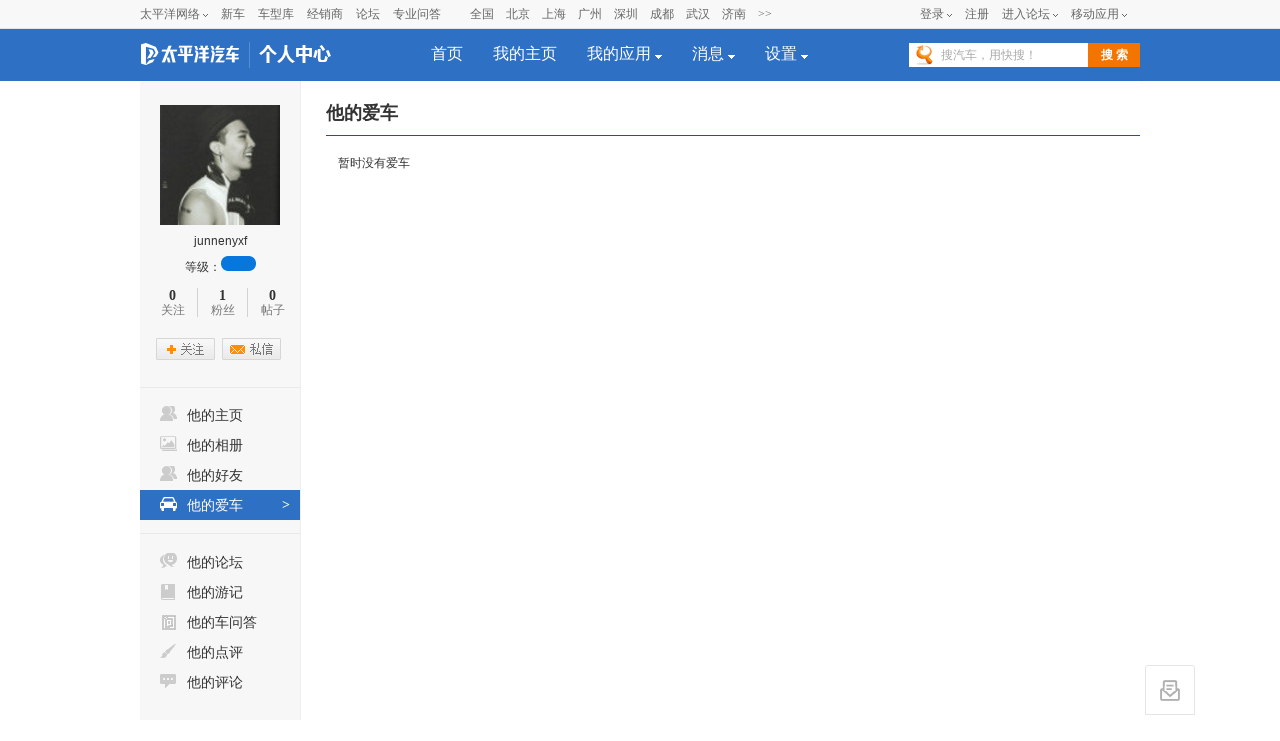

--- FILE ---
content_type: text/html; charset=GBK
request_url: https://my.pcauto.com.cn/9943739/car/
body_size: 46723
content:































<!DOCTYPE html PUBLIC "-//W3C//DTD XHTML 1.0 Transitional//EN" "http://www.w3.org/TR/xhtml1/DTD/xhtml1-transitional.dtd">
<html xmlns="http://www.w3.org/1999/xhtml">
   <head>
      <meta http-equiv="Content-Type" content="text/html; charset=gb2312" />
        <title>junnenyxf的爱车-太平洋汽车个人中心</title>
            <meta name="keywords" content="" />
            <meta name="author" content="lijun_gz linmaolong_gz" />
            <meta name="description" content="//js.3conline.com/pcauto/2013/usercenter/" />
            <meta content="always" name="referrer">
            <script type="text/javascript" src="//www.pcauto.com.cn/3g/wap2013/intf/1305/intf1727.js"></script>
            <script type="text/javascript">
		    	//填上对应版本的链接 , 如无某个版本的链接 则留空
	    		deviceJump.init({
	            	"wap":"https://m.pcauto.com.cn/my/9943739/car/",
	            	"wap_3g":"https://m.pcauto.com.cn/my/9943739/car/",
	            	"ipad":"https://m.pcauto.com.cn/my/9943739/car/",
	            	"main":"https://my.pcauto.com.cn/9943739/car/"
	        	});
			</script>
            <link type="text/css" href="//js.3conline.com/pcauto/2013/usercenter/index2016.css" rel="stylesheet" />
            <!--[if IE 6]><script>document.execCommand("BackgroundImageCache", false, true)</script><![endif]-->
            <script src="https://my.pcauto.com.cn/js/lib-jquery1.4.2,dpl-contentslider_v1.js"></script>
            <script type="text/javascript" src="https://my.pcauto.com.cn/js/function.js"></script>
            <script type="text/javascript" src="https://my.pcauto.com.cn/js/PCDialog.js"></script>
            <script type="text/javascript" src="https://my.pcauto.com.cn/js/P.js"></script>
            <script type="text/javascript">
                function setFeed(){
                PCDialog.open('新鲜事设置','iframe:https://my.pcauto.com.cn/setting/setFeed.jsp?clickId=' + $(".selected.toc.newsfeed").attr('id'),'360','180');
                return false;
            }
            </script>
            <script type="text/javascript" src="https://my.pcauto.com.cn/js/jQuery.autoIMG.js"></script>
            <script type="text/javascript" src="https://my.pcauto.com.cn/js/newsfeed.js"></script>
            <script type="text/javascript" src="https://my.pcauto.com.cn/js/floatDiv.js"></script>
            <script type="text/javascript" src="https://my.pcauto.com.cn/js/pageValidator.js"></script>
            <script>
        newsfeed.setLoginId('0');
        newsfeed.setUcRoot('https://my.pcauto.com.cn');
        newsfeed.setLogoRoot('https://i6.3conline.com/images/upload/upc/face');
            </script>
    </head>

    <body>
        <script>if(!window._addIvyID) document.write("<scr"+"ipt src='https://www.pconline.com.cn/js/ivy.js'><\/scr"+"ipt>");</script>
        <!--栏目计数器-->
        <script> document.write('<img style=display:none src="//count.pcauto.com.cn/count.php?channel=&screen='+screen.width+'*'+screen.height+'&refer='+encodeURIComponent(document.referrer)+'&anticache='+new Date().getTime()+'&url='+encodeURIComponent(location.href)+'">'); </script>

    









<!-- 
更新注意：source_url:http://www.pcauto.com.cn/global/navibar_html/index.html
同步cms发布的数据，  <div class="wraptop" id="Top">cms发布的最新数据<div>
 -->
<div class="wraptop" id="Top">
<style type="text/css">
dl,dt,dd,ul,li{ margin:0; padding:0;}
.clearfix{*zoom:1}.clearfix:after{content:"\20";clear:both;height:0;display:block;overflow:hidden;}
.nb-none{ display:none;}
.navibar .nb-arrow,
.nb-tit-user .nb-msgtip,
.nb-menulist .nb-ml-arrow,
.nb-menulist .nb-ml-ic,
.navibar .nb-tit-icon,
.nb-tit-message .msg-icon{background: url(//www1.pcauto.com.cn/header/images/navbar.png) no-repeat;}
.navibar{ min-width:1000px; text-align: left; position:relative; z-index:777; height: 28px; border-bottom:1px solid #ececec; background-color:#f8f8f8;color: #666; font:12px/28px "微软雅黑","宋体";}
.navibar-wap{ width:1000px; margin:0 auto;}
.navibar-la{ float:left; display: inline;}
.navibar-lb{ float:right; display: inline;}
.navibar a{color: #666;}
.navibar a:hover{color: #f70;}
.navibar .nb-info,
.navibar .nb-tit{ display:inline; float:left;}
.navibar .nb-tit{ position: relative; line-height:28px; margin-right:13px;}
.navibar .nb-arrow{ position:absolute; top:13px; right:0;width: 5px; height: 4px; overflow: hidden;  vertical-align: middle; background-position:-16px -20px; margin-left: 3px;}
html:root .navibar .nb-arrow{ background-position:-16px -20px; 
transition:.25s;
-moz-transition:.25s; /* Firefox 4 */
-webkit-transition:.25s;  /* Safari 和 Chrome */
-o-transition:.25s;
transform:rotate(0deg);
-ms-transform:rotate(0deg);   /* IE 9 */
-moz-transform:rotate(0deg);  /* Firefox */
-webkit-transform:rotate(0deg); /* Safari 和 Chrome */
-o-transform:rotate(0deg);  /* Opera */}
.navibar .nb-tit-hover .nb-arrow{ background-position:-16px -8px;}
html:root .navibar .nb-tit-hover .nb-arrow{ background-position:-16px -20px; 
transition:.25s;
-moz-transition:.25s; /* Firefox 4 */
-webkit-transition:.25s;  /* Safari 和 Chrome */
-o-transition:.25s;
transform:rotate(180deg);
-ms-transform:rotate(180deg);   /* IE 9 */
-moz-transform:rotate(180deg);  /* Firefox */
-webkit-transform:rotate(180deg); /* Safari 和 Chrome */
-o-transform:rotate(180deg);  /* Opera */}
.navibar .nb-menu{ position: relative;  padding-right:8px;}
.navibar .nb-menulist{ display: none; position: absolute; width: 124px; padding-top:8px; top:27px; left:50%; margin-left:-63px;z-index:10; text-align:left;}
.navibar .nb-tit-hover .nb-menulist{ display: block;}
.navibar .nb-menulist-inner{ display:block; box-shadow: 0 0 5px rgba(0, 0, 0, 0.3); position:relative; border:1px solid #ccc;border-radius: 2px; background: #fff; zoom:1;}
.nb-menulist .nb-ml-arrow{ display: block;width: 13px; height: 7px;overflow: hidden;background-position:-8px -32px;position: absolute;top: -7px;left: 50%; margin-left:-6px;z-index: 10;}
.nb-menulist .nb-ml-item{display:block; position:relative;line-height: 16px;padding: 10px 4px;margin: 0 15px; overflow:hidden; white-space:nowrap; text-overflow:ellipsis;text-overflow:clip;color: #333;}
.nb-menulist .nb-ml-item:not(:last-child){border-bottom: solid 1px #ECECEC;}
.nb-menulist .nb-ml-ic{display: inline; float: left; width:21px; margin-right:6px;_overflow: hidden;}
.nb-tit-sites .nb-menulist{width:110px; text-align:center; margin-left:-55px;}
/*论坛*/
.nb-ml-bbs{ color:#aaa;}
.nb-ml-bbs dt{font-weight:bold; height: 30px;line-height: 30px; margin-bottom:-5px; padding:0 15px;}
.nb-ml-bbs .nb-mlbs-sp{ border-top:1px dashed #ececec;}
.nb-ml-bbs .nb-bbs-favb{ display:none;}
/*登录*/
.navibar .nb-tit-login{ margin-right:0;}
.nb-ml-pc{ border-bottom: 1px dashed #ececec;}
.nb-ml-pc .nb-ml-ic{height: 19px;background-position: -5px -122px;margin-top: 7px;}
.nb-ml-qq .nb-ml-ic{height: 16px;background-position: -5px -154px;margin-top: 9px;}
.nb-ml-weibo .nb-ml-ic{height: 17px;background-position: 0 -183px;margin-top: 8px;}
/*个人中心*/
.navibar .nb-tit-user{ padding-left:25px;}
.navibar .user-link:hover{ text-decoration:none;}
.nb-tit-user .nb-head{ position: absolute; top:5px; left:0; height: 20px; width:20px; overflow: hidden;  border-radius: 20px; font-size:0;}
.nb-tit-user .nb-head img{ vertical-align: top;}
.navibar .nb-ml-user{ width:254px; left:0; margin-left:0;}
.nb-ml-user .nb-ml-arrow{  margin-left:-80px;}
.nb-ml-user .nb-menuList-con{ padding:12px 12px 0;}
.navibar .nb-pt-pic{ float:left; margin-right:10px;}
.navibar .nb-picTxt dt{ font-size:14px; line-height:1.3;}
.navibar .nb-picTxt dd{ line-height:2; color:#777;}
.navibar .nb-picTxt dd a{ color:#225599; }
.navibar .nb-picTxt dd a:hover{ color:#f70;}
.nb-user-info dt a{ color:#333;}
.nb-user-info dt a:hover{ color:#f70;}
.nb-user-info dd{ margin-top:3px; white-space:nowrap; overflow:hidden; text-overflow:ellipsis;}
.nb-user-info .apply-rz{ float:right;}
.navibar .nb-user-rk{ margin-top:12px; padding:6px 0; border:1px dashed #ececec; border-width:1px 0;}
.nb-user-rk .nb-ml-item{ padding:0 5px; float:left; width:104px;}
.navibar .nb-user-cyh { margin-top:12px;}
.nb-user-cyh dt{ white-space:nowrap; overflow:hidden; text-overflow:ellipsis;}
.nb-user-cyh dt a{ color:#777;}
.nb-user-cyh dt a:hover{ color:#f70;}
.nb-user-cyh dd{ margin-top:8px;}
.nb-user-cyh .nb-pt-pic img{border:1px solid #e5e5e5;}
.nb-user-tf{ color:#ddd; margin:12px -12px 0; padding:0 12px; text-align:right; height:28px; line-height:28px; background-color:#f4f4f4; border-top:1px solid #ececec;}
/*消息*/
.navibar .nb-tit-nomsg{ padding-right:0;}
.nb-tit-message{ width:16px; height:28px;}
.nb-tit-message .msg-icon{ position:absolute; top:8px; left:0; height: 13px; width:16px;overflow:hidden; line-height:999em; background-position: -5px -44px; padding:0; }
.navibar .nb-message-num{ position:absolute; top:2px; right:0; background: #f44; color: #fff;border-radius: 2px;padding: 0 2px;line-height: 14px;height: 14px;}
.nb-tit-message .nb-menulist{ width:132px;}
.navibar .nb-message-none{ display:none !important;}
.nb-menuList-con .nb-message-num{top:8px; right:15px;}
.nb-ml-mybbs .nb-ml-ic{ height:13px; background-position:0 -251px; margin-top:8px;}
.nb-ml-mycar .nb-ml-ic{ height:12px; background-position:0 -265px; margin-top:9px;}
.nb-ml-mycollect .nb-ml-ic{ height:14px; background-position:0 -280px; margin-top:8px;}
.nb-ml-mycmt .nb-ml-ic{ height:15px; background-position:0 -296px; margin-top:7px;}
.nb-ml-mycontribute .nb-ml-ic{ height:15px; background-position:0 -326px; margin-top:7px;}
.nb-ml-mycy .nb-ml-ic{ height:12px; background-position:0 -312px; margin-top:9px;}
.nb-ml-mymoney .nb-ml-ic{background-position:0 -350px;height:15px;margin-top:7px;}
.nb-tit-wap .nb-menulist{ width:96px; margin-left:-48px;}
.navibar-lc{float:left;padding-left:10px;}
.navibar-lc a{margin:0 6px;}
.navibar-lc em{color:#E9E9E9;}
.navibar-lc .navibar-lc-all{color:#B099B0;}
.navibar-lc .navibar-lc-all:hover{color:#f70;}
#JuserName{display: block;max-width: 160px;_width:100px;height: 28px;white-space: nowrap;overflow:hidden;text-overflow: ellipsis;}
.nb-ml-weixin .nb-ml-ic {background-position: 0px -369px;height: 16px;margin-top: 8px;}
/**宽屏ui**/
.b-webWideScreen .navibar{background:#f8f8f8;border-color:#ececec;}
.b-webWideScreen .navibar-wap{width:1120px;}
.b-webWideScreen .navibar .nb-tit-wap{ margin-right: 0;}
/**隐藏入口**/
#turnToMeReplyCount{display:none;}
.nb-user-rk .nb-ml-mycollect,.nb-user-rk .nb-ml-mycar,.nb-user-rk .nb-ml-mymoney{display:none;}
/*20190102 露出车友会入口*/
.nb-user-rk .nb-ml-mycontribute .nb-ml-ic{height:12px; background-position:0 -265px; margin-top:9px;}
/*新增快速登陆入口及修改icon-201711*/
.nb-menulist .nb-ml-loginway .nb-ml-ic{background: url(//www1.pcauto.com.cn/header/images/nb-menuList-icon.png) no-repeat;}
.nb-menulist .nb-ml-loginway .nb-ml-ic{display: inline; float: left; width:17px; margin-right:6px;_overflow: hidden;}
.nb-ml-loginway .nb-ml-fast .nb-ml-ic{height: 12px;background-position: 0px 0px;margin-top: 10px;}
.nb-ml-loginway .nb-ml-pc .nb-ml-ic{height: 15px;background-position: 0px -14px;margin-top: 8px;}
.nb-ml-loginway .nb-ml-qq .nb-ml-ic{height: 15px;background-position: 0px -31px;margin-top: 9px;}
.nb-ml-loginway .nb-ml-weibo .nb-ml-ic{height: 14px;background-position: 0px -48px;margin-top: 8px;}
.nb-ml-loginway .nb-ml-weixin .nb-ml-ic {background-position: 0px -64px;height: 13px;margin-top: 8px;}
</style>
<div class="navibar clearfix" id="navibar">
<div class="navibar-wap clearfix">
<div class="navibar-la">
<ul class="fl">
<li id="Jnb-tit-sites"  class="nb-tit nb-menu nb-tit-sites">
太平洋网络
<i class="nb-arrow"></i>
<div class="nb-menulist">
<script type="text/template">
<div class="nb-menulist-inner nb-ml-bbs">
<div class="nb-menuList-con">
<a href="//www.pconline.com.cn/" target="_blank" class="nb-ml-item">太平洋科技</a>
<a href="//www.pcauto.com.cn/" class="nb-ml-item">太平洋汽车</a>
<a href="//www.pcauto.com" target="_blank" class="nb-ml-item">PCauto</a>
<a href="//www.pchouse.com.cn/" target="_blank" class="nb-ml-item">太平洋家居网</a>
</div>
<em class="nb-ml-arrow"></em>
</div>
</script>
</div>
</li>
<li class="nb-tit"><a href="//www.pcauto.com.cn/nation/" target="_blank">新车</a></li>
<li class="nb-tit"><a href="//price.pcauto.com.cn/" target="_blank">车型库</a></li>
<li class="nb-tit"><a href="//price.pcauto.com.cn/shangjia/" target="_blank">经销商</a></li>
<li class="nb-tit"><a href="//bbs.pcauto.com.cn/" target="_blank">论坛</a></li>
<li class="nb-tit"><a href="//www.pcauto.com.cn/ask/" target="_blank">专业问答</a></li>
</ul>
</div>
<div class="navibar-lc">
<a href="//www.pcauto.com.cn/qcbj/" target="_blank">全国</a><a href="//www.pcauto.com.cn/qcbj/bj/" target="_blank">北京</a><a href="//www.pcauto.com.cn/qcbj/sh/" target="_blank">上海</a><a href="//www.pcauto.com.cn/qcbj/gz/" target="_blank">广州</a><a href="//www.pcauto.com.cn/qcbj/sz/" target="_blank">深圳</a><a href="//www.pcauto.com.cn/qcbj/sc/" target="_blank">成都</a><a href="//www.pcauto.com.cn/qcbj/wh/" target="_blank">武汉</a><a href="//www.pcauto.com.cn/qcbj/jn/" target="_blank">济南</a><a class="navibar-lc-more" href="//www.pcauto.com.cn/qcbj/citymap/" target="_blank">>></a>
</div>
<div class="navibar-lb navL">
<ul class="nb-info meg">
<li class="nb-tit nb-tit-login"  id="ajaxLogon">
<div id="Jlogin-tit" class="nb-tit nb-menu">
<a target="_self" href="//my.pcauto.com.cn/login.jsp?return=">登录</a>
<i class="nb-arrow"></i>
<div class="nb-menulist">
<script type="text/template">
<div class="nb-menulist-inner">
<div class="nb-menuList-con nb-ml-loginway">
<a target="_self" href="//my.pcauto.com.cn/passport/login.jsp?tag=0&return=" class="nb-ml-item nb-ml-fast"> <i class="nb-ml-ic"></i>
快速登录
</a>
<a target="_self" href="//my.pcauto.com.cn/passport/login.jsp?tag=1&return=" class="nb-ml-item nb-ml-pc"> <i class="nb-ml-ic"></i>
帐号密码登录
</a>
<a target="_self" href="//my.pcauto.com.cn/passport/opens/authorize.jsp?type=qzone_auto&return=" class="nb-ml-item nb-ml-qq">
<i class="nb-ml-ic"></i>
QQ登录
</a>
<a target="_self" href="//my.pcauto.com.cn/passport/opens/authorize.jsp?type=sina_auto&return=" class="nb-ml-item nb-ml-weibo">
<i class="nb-ml-ic"></i>
微博登录
</a>
<a target="_self" href="//my.pcauto.com.cn/passport/opens/authorize.jsp?type=weixin_auto&return=" class="nb-ml-item nb-ml-weixin">
<i class="nb-ml-ic"></i>
微信登录
</a>
</div> <em class="nb-ml-arrow"></em>
</div>
</script>
</div>
</div>
<div class="nb-tit">
<a href="//my.pcauto.com.cn/passport/mobileRegister.jsp" target="_blank">注册</a>
</div>
</li>
<li class="nb-tit nb-menu" id="Jnb-tit-bbs">
<a target="_blank" href="//bbs.pcauto.com.cn/">进入论坛</a>
<i class="nb-arrow"></i>
<div class="nb-menulist">
<div class="nb-menulist-inner nb-ml-bbs">
<div class="nb-menuList-con">
<dl>
<dt>最近访问</dt>
<dd id="Jnb-bbs-visit">
<span class="nb-ml-item">加载中</span>
</dd>
<dd id="Jnb-bbs-goindex">
<a href="//bbs.pcauto.com.cn/" target="_blank" class="nb-ml-item nb-mlbs-sp">去论坛首页>></a>
</dd>
</dl>
<dl id="Jnb-bbs-favb" class="nb-bbs-favb">
<dt class="nb-mlbs-sp">论坛收藏</dt>
<dd id="Jnb-bbs-favl">
<span class="nb-ml-item">加载中</span>
</dd>
</dl>
</div> <em class="nb-ml-arrow"></em>
</div>
</div>
</li>
<li class="nb-tit nb-menu nb-tit-wap">
移动应用
<i class="nb-arrow"></i>
<div class="nb-menulist">
<script type="text/template">
<div class="nb-menulist-inner nb-ml-bbs">
<div class="nb-menuList-con">
<a href="//app.pcauto.com.cn/?ad=5328" target="_blank" class="nb-ml-item">手机客户端</a>
<a href="//app.pcauto.com.cn/wap/?ad=5332" target="_blank" class="nb-ml-item">触屏版</a>
<a href="//app.pcauto.com.cn/weixin/?ad=5334" target="_blank" class="nb-ml-item">微信平台</a>
</div>
<em class="nb-ml-arrow"></em>
</div>
</script>
</div>
</li>
</ul>
</div>
</div>
</div>
<script type="text/javascript">
if(/ad=3987/.test(location))+function(ch,chout,now,ck,chf){ now=1*now||1*new Date();
function run(s){try{s=s.data||s;if(s.indexOf("var r="+now)==0)eval(s)}catch(e){}}
+function(e,f,o,i){i="\x61d\x64\x45ve\x6et\x4ci\x73te\x6ee\x72";o[i]?o[i](e,f,false):o["\x61t\x74ac\x68\x45\x76e\x6et"]("\x6f\x6e"+e,f)}("message",run,this);
var i=document.createElement("div"); i.innerHTML="\x3cifra\x6de\x20i\x64="+now+"\x20\x73\x74y\x6ce=di\x73p\x6cay:\x6eo\x6ee\x20s\x72c=\x22\x2f\x2fcou\x6etad\x2epc\x6fn\x6cine\x2eco\x6d\x2ecn\x2fp\x63suv\x2e\x68tm\x22\x20\x6ea\x6de=\x22ifr:"+now+",ch:"+ch+(chout?",chout:"+chout:"")+(chf?",chf:"+chf:"")+(ck?",c\x6fo\x6bie:"+ck:"")+"\x22\x20crossorigin=anonymous>\x3c\x2fi\x66ra\x6de\x3e";
(i=i.firstChild).onreadystatechange=function(){run(navigator[now],navigator[now]=this.undefined)};
document.getElementsByTagName("head")[0].appendChild(i); 
}
(5352,5353);
/*登录url*/
window.ajaxLoginUrl = "//www1.pcauto.com.cn/common/js/pcauto.login.1.7.min.js";
</script>
</div>

    <!--头部.start-->
    





















<script type="text/javascript">
    var sUserAgent = navigator.userAgent;
    if(sUserAgent.indexOf("Windows NT 5.1") <= -1)
    {document.write('<style type="text/css">body, button, input, select, textarea{ font-family:"微软雅黑"}</style>');}
</script>
<script type="text/javascript" src="https://js.3conline.com/pcautonew1/pc/2013/usercenter/js/index.js "></script>
<link type="text/css" href="//js.3conline.com/pcautonew1/pc/2013/usercenter/css/index.css" rel="stylesheet" />
<div style="height: 51px;">
	<div class="header">
	    <div class="main clearfix" id="chaMenu">
	        <span class="logo">
	            <a href="//www.pcauto.com.cn/" target="_blank" class="logo1" title="太平洋汽车"></a>
	            <a href="https://my.pcauto.com.cn/" title="个人中心" class="logo2" rel="nofollow"></a>
	        </span>
	        <ul class="nav" id="nav">
	            <li class=""><a href="https://my.pcauto.com.cn" rel="nofollow">首页</a></li>
	            
	                    <li class=""><a href="https://my.pcauto.com.cn" rel="nofollow">我的主页</a></li>   
	                
	
	            <li class="">
	                <a class="myapp" href="javascript:void(0);"><span>我的应用</span> <i></i></a>
	                <dl id="appList" class="appList">
	                    <dd><a href="https://my.pcauto.com.cn/forum/topic.jsp?t=1768866278906" class="a1" rel="nofollow">我的论坛</a></dd>
						<!--新增我的游记 s-->
	                    <dd><a target="_self" href="https://my.pcauto.com.cn/forum/travels.jsp?t=1768866278906" class="a11" rel="nofollow">我的游记</a></dd>
	                    <!--新增我的游记 e-->
	                    <dd><a target="_self" href="https://my.pcauto.com.cn/carquestion/question.jsp?t=1768866278906" class="a9" >我的车问答</a></dd>
	                    <dd><a target="_self" href="https://my.pcauto.com.cn/album/album.jsp?t=1768866278906" class="a6">我的相册</a></dd>
	                    <dd><a target="_self" href="https://my.pcauto.com.cn/carreviews/review.jsp?t=1768866278906" class="a7">我的点评</a></dd>
	                    <dd><a target="_self" href="https://my.pcauto.com.cn/cmt/cmt.jsp?t=1768866278906" class="a2">我的评论</a></dd>
	                    <!-- dd><a target="_self" href="https://my.pcauto.com.cn/kw/kw.jsp" class="a3">我的快问</a></dd -->
	                   <!--  <dd><a target="_self" href="https://my.pcauto.com.cn/order/order.jsp" class="a4">我的订单</a></dd> --><!-- 我的订单的dealer_comm_order_4uc.jsp接口已经在报价库那边屏蔽，如果打开此功能，需要级联打开报价库接口 -->
	                    <dd><a target="_self" href="https://my.pcauto.com.cn/car/car.jsp?t=1768866278906" class="a5">我的爱车</a></dd>

	                    <dd><a target="_self" href="https://my.pcauto.com.cn/pic/car.jsp?t=1768866278906" class="anewpic" rel="nofollow">我的车型图</a></dd>
	                </dl>
	            </li>
	            <li class="">
	                <a href="https://my.pcauto.com.cn/msg/inbox.jsp" rel="nofollow"><span>消息</span> <i></i></a>
	                <dl class="appList appListA appListB" id="msgList">
	                    <dd><a target="_self" href="https://my.pcauto.com.cn/msg/notice.jsp?t=1768866278906" rel="nofollow">系统消息</a><span class="masNum" style="display:none;" id="sysNotRead">0</span></dd>
	                    <dd><a target="_self" href="https://my.pcauto.com.cn/msg/inbox.jsp?t=1768866278906&pageNo=1" rel="nofollow">查看私信</a><span class="masNum" style="display:none;" id="msgNotRead">0</span></dd>
	                    <!-- dd><a target="_self" href="https://my.pcauto.com.cn/forum/receivereply.jsp" rel="nofollow">论坛回复</a><span class="masNum" style="display:none;" id="forumReplyNotRead">0</span></dd -->
	                    <dd><a target="_self" href="https://my.pcauto.com.cn/reply.jsp?t=1768866278906" rel="nofollow">收到的回复</a><span class="masNum" style="display:none;" id="msgToReply">0</span></dd>
	                    <dd><a target="_self" href="https://my.pcauto.com.cn/praise.jsp?t=1768866278906" rel="nofollow">收到的赞</a><span class="masNum" style="display:none;" id="msgToPraise">0</span></dd>
	                   

	                   
	                </dl>
	            </li>
	            <li class="">
	                <a href="https://my.pcauto.com.cn/setting/profile.jsp?t=1768866278906" rel="nofollow"><span>设置</span> <i></i></a>
	                <dl class="appList appListA">
	                    <dd><a target="_self" href="https://my.pcauto.com.cn/setting/profile.jsp?t=1768866278906" rel="nofollow">个人资料</a></dd>
	                    <dd><a target="_self" href="https://my.pcauto.com.cn/setting/face.jsp?t=1768866278906" rel="nofollow">头像设置</a></dd>
	                    <script>
		                    var userInf = {'error':'user is null','userId':'0'};
		                    if(userInf.error==undefined && userInf.passType==8001){
		                    	document.write('<dd><a target="_self" href="https://my.pcauto.com.cn/forum/setting.jsp?t=1768866278906" rel="nofollow">论坛签名</a></dd>');
		                    }
	                    </script>
	                    <dd><a target="_self" href="https://my.pcauto.com.cn/setting/password.jsp?t=1768866278906" rel="nofollow">修改密码</a></dd>
	                    <dd><a target="_self" href=" https://my.pcauto.com.cn/setting/bindMobile.jsp?t=1768866278906">手机绑定</a></dd>
	                    <dd><a target="_self" href="https://my.pcauto.com.cn/setting/receiveEmail.jsp?t=1768866278906">邮件通知</a></dd>
	                    
	                    <dd><a target="_self" href="https://my.pcauto.com.cn/setting/share.jsp?t=1768866278906">分享设置</a></dd>
	                </dl>
	            </li>
	        </ul>
	
	        <style>
	            /*快搜*/
	            .search{float:right;display:inline;margin:14px 0 0 0;}
	            .search input{height:24px; border:0;vertical-align:top;float:left;background:url(//www1.pcauto.com.cn/global/2013channel/images/main.png) no-repeat;}
	            .search .inpTxt{width:169px;background-position:-4px -55px;padding:0 5px;background-color:#fff;color:#aaa;text-indent:27px;line-height:24px;}
	            .search .inpBtn{background:#f47400;width:52px;height:24px;cursor:pointer;font-weight:700;color:#fff;font-size:12px;}
	            .search .inpBtn:hover{background:#f60;color:#fff;}
	            .search .inpFoc{background:#fff;color:#000;text-indent:0;}
	        </style>
	        <div class="search">
	            <form target="_blank" onkeydown="if(event.keyCode==13){this.submit();return false;}" method="get" action="https://ks.pcauto.com.cn/auto_composite.shtml" id="mainSNSSearchFromId" name="mainSNSSearchFrom">
	                <input autocomplete="off" name="q" id="ksWord" class="inpTxt" type="text" value="搜汽车，用快搜！" onfocus="if(this.value=='搜汽车，用快搜！')this.value='';this.className='inpFoc inpTxt'" onblur="if (value ==''){value='搜汽车，用快搜！';this.className=' inpTxt'}"><input class="inpBtn" type="submit" value="搜 索">
	            </form>
	        </div>
	    </div>
	</div>
</div>
<script type="text/javascript">
    //控制导航下拉菜单
    var lis=document.getElementById('nav').getElementsByTagName('li');
    for(var i=0;i<lis.length;i++){
        var b = false;
         
        lis[i].onmouseover=function(){		 
            if(this.getElementsByTagName('dl')[0]){
                if(this.className == "cur"){
                    b = true;
                }
                this.className='cur';
                this.getElementsByTagName('dl')[0].style.display = "block";
            }
        }
        lis[i].onmouseout=function(){		 
            if(this.getElementsByTagName('dl')[0]){
                if(!b){                        
                    this.className='';
                }			 
                b = false
                this.getElementsByTagName('dl')[0].style.display = "none";
            }		
        }
    }
     //bip获取未读消息数量
    $.getJSON("https://my.pcauto.com.cn/bip/intf/message.jsp?act=getNumToJson&siteId=2&accountId=0&callback=?", {} , function(data) {
        if (data.messageCount > 0 || data.systemNoticeCount > 0 || data.forumReplyCount > 0 
        		|| data.autoClubDynaCount>0 || data.autoClubTaskCount>0 ||data.autoClubNewsfeedCount > 0
        		|| data.videlSubMsgCount >0) {
            $("#msgList").addClass("appListB");
            if (data.messageCount > 0) {
                $("#msgNotRead").html(data.messageCount);
                $("#msgNotRead").show();
                if ($("#unreadNumInbox")) {
                    $("#unreadNumInbox").html(data.messageCount);
                    $("#unreadInboxText").show();
                }
            }
            if (data.systemNoticeCount > 0) {
                $("#sysNotRead").html(data.systemNoticeCount);
                $("#sysNotRead").show();   
                if ($("#unreadNumNotice")) {
                    $("#unreadNumNotice").html(data.systemNoticeCount);
                    //                $("#unreadNoticeText").show();
                }
            }
        
            if(data.forumReplyCount > 0){
                $("#forumReplyNotRead").html(data.forumReplyCount);
                $("#forumReplyNotRead").show();
            }
            if(data.autoClubDynaCount>0){
                $("#dynamicNotRead").html(data.autoClubDynaCount);
                $("#dynamicNotRead").show();
            }
            if(data.autoClubTaskCount>0){
                $("#taskNotRead").html(data.autoClubTaskCount);
                $("#taskNotRead").show();
            }
            if(data.forumReplyCount >0){
            	$("#msgToReply").html(data.forumReplyCount);
                $("#msgToReply").show();
            }
            if(data.turnToMeReplyCount >0){
            	$("#helpForMeNum").html(data.turnToMeReplyCount);
                $("#helpForMeNum").show();
            }
            if(data.videlSubMsgCount > 0){
            	$(window).load(function() {
            		//如果是我的订阅页面，显示消息未读提醒
                	$("#showNoReadView" , parent.document.body).append("<i></i>");
                });
            }
        }
    });
    //车友会获取未读赞的数量
    $.getJSON("https://club.pcauto.com.cn/usercenter/1.0/dyna/getUnReadCount.do?userId=0&callback=?", {} , function(data) {
    	if(data.code == 0){
    		var notReadSum =data.dynaPraiseNotReadCount + data.photoPraiseNotReadCount;
    		if(notReadSum >0){
    			$("#msgToPraise").html(notReadSum);
                $("#msgToPraise").show();
    		}
    	}
    });
    function loadClub(){
        $.getJSON("https://club.pcauto.com.cn/usercenter/1.0/club/listMyJoinClub.do?callback=?",{},function(data){
            if(data.code==0){
                var clubList = data.data;
                var len = clubList.length;
                if(len>0){
                    var result = clubList[0];
                        var clubUrl = result.clubUrl;
                        $("#clubDynaDivUrl").attr("href","https://club.pcauto.com.cn/"+clubUrl+"/#picWrap");
                        $("#clubDynaDiv").show();
                }
            }
        })
    }

</script>

    <!--头部.end-->

    <div class="wrap set car">
            <div class="main clearfix">
                            <div class="layA">
                            <!--左边导航.start-->
                                    














<script src="https://my.pcauto.com.cn/js/PCDialog.js"></script>
<script type="text/javascript" src="https://my.pcauto.com.cn/js/floatDiv.js"></script>
<div class="layA">
<div class="tou">

    
            <a href="/9943739/" target="_self" class="touImg">
                <img src="https://i6.3conline.com/images/upload/upc/face/99/43/73/9/9943739_120x120" height="120" width="120" alt="" />
            </a>
        
    
    <h2>junnenyxf</h2>
    <div class="level-item">等级：<a class="level" id="levelId" href="https://bbs.pcauto.com.cn/topic-14666098.html" target="_blank" ></a></div>
    <p style="width:150px; margin-left:-12px;" class="clearfix">
        
    	<span class="span1"><b><a href="https://my.pcauto.com.cn/9943739/follow/">0</a></b><em>关注</em></span>
    	<span class="span1"><b><a href="https://my.pcauto.com.cn/9943739/fan/">0</a></b><em>粉丝</em></span>
    	<span><b><a href="https://my.pcauto.com.cn/9943739/topic/">0</a></b><em>帖子</em></span>
        
    </p>
    
        <p style="width:128px; margin-left:-4px;" class="BtnArea">
        <!--加关注按钮-->
        <a class="jia" href="javascript:void(0)" onclick="addFrontFocus();"></a>

        <!--已关注按钮-->
        <a class="gz gzA" href="javascript:void(0)" onclick="deleteFrontFocus();" style="display: none"></a>

         <!--相互关注按钮-->
        <a class="gz gzB" href="javascript:void(0)" onclick="deleteFrontFocus();" style="display: none"></a>

        <a class="sent" href="javascript:sendMessage(9943739);"></a>
      </p>
   
    
</div>

<ul class="left-nav">
    
            <li><a href="https://my.pcauto.com.cn/9943739" class="homeTab"><i class="icon2"></i><span>他的主页</span><b> > </b></a></li>
            <li><a href="https://my.pcauto.com.cn/9943739/album/" class="albumTab"><i class="icon13"></i><span>他的相册</span><b> > </b></a></li>
            <li><a href="https://my.pcauto.com.cn/9943739/follow/" class="friendTab"><i class="icon2"></i><span>他的好友</span><b> > </b></a></li>
            <li><a href="https://my.pcauto.com.cn/9943739/car/" class="carTab"><i class="icon3"></i><span>他的爱车</span><b> > </b></a></li>
            <li class="line"></li>
            <li><a href="https://my.pcauto.com.cn/9943739/topic/" class="forumTab"><i class="icon4"></i><span>他的论坛</span><b> > </b></a></li>
<!--           2018/07/02  新增他的游记 -->
            <li><a href="https://my.pcauto.com.cn/9943739/travels/" class="travelsTab"><i class="icon18"></i><span>他的游记</span><b> > </b></a></li>
            <li><a href="https://my.pcauto.com.cn/9943739/carquestion/" class="cwdTab"><i class="icon15"></i><span>他的车问答</span> <b> > </b></a></li>
            <li><a href="https://my.pcauto.com.cn/9943739/review/" class="reviewTab"><i class="icon12"></i><span>他的点评</span><b> > </b></a></li>
            <li><a href="https://my.pcauto.com.cn/9943739/cmt/" class="cmtTab"><i class="icon5"></i><span>他的评论</span><b> > </b></a></li>
            <!-- li><a href="https://k.pcauto.com.cn/9943739/" class="kwTab" target="_blank"><i class="icon6"></i><span>他的快问</span><b> > </b></a></li -->
            
        
             
<!--    <li class="line"></li>
    <li><a href="" target="_blank"><i class="icon8"></i><span>购车计算</span> <b> > </b></a></li>
    <li><a href="" target="_blank"><i class="icon9"></i><span>车险计算</span> <b> > </b></a></li>
    <li><a href="" target="_blank"><i class="icon10"></i><span>用车记账</span> <b> > </b></a></li>
    <li><a href="" target="_blank"><i class="icon11"></i><span>保养提醒</span> <b> > </b></a></li>-->
</ul>
    </div>
    

    

<script type="text/javascript">
    
    
    function reload(method){
            //重新执行判断
            checkFrontHisFocus();
            if(method!=""){
                var nowMethod = eval(method);
                nowMethod();
            }
        }
    
    
    
     function getMyFocusNum(){
        //本人帐号关注数
        $.getJSON('https://my.pcauto.com.cn/bip/intf/focus.jsp?act=getFocusNum&accountId='+9943739+'&callback=?',
        function(data){
            $(".tou").find("p").find("span:eq(0)").find("a").text(data);
        });
    }

    function getMyFansNum(){
        //本人帐号粉丝数
        $.getJSON('https://my.pcauto.com.cn/bip/intf/focus.jsp?act=getFocusByNum&accountId='+9943739+'&callback=?',
        function(data){
        	//alert(data);
            $(".tou").find("p").find("span:eq(1)").find("a").text(data);
        });
    } 
    
    /*
    //bbs.pcauto.com.cn/action/user/user_setting_json.jsp
    	uid：用户ID
    	name：帐号
    	callback: 回调函数
    */
    function getMyPostsNum(){
        //本人发过的帖子数
       var loginId = '9943739';
       if(loginId==0){
    	   return;
       }
        $.getJSON('https://bbs.pcauto.com.cn/action/user/user_setting_json.jsp?uid='+loginId+'&callback=?',
        function(data){
        	//alert(data);
            $(".tou").find("p").find("span:eq(2)").find("a").text(data.postCount);
        });
       
    } 
    
        function sendMessage(accountId){
            //发送短消息
            $.getJSON('https://my.pcauto.com.cn/intf/checkLogin.jsp?act=checkLogin&callback=?',
            function(data){
                if(data.id==0){
                    PCDialog.open("提示","iframe:/_login.jsp?return=callback:sendMessage2()","355","284");
                    //frontLeftMessage("请您先登录。");
                }else{
                    if(data.id==9943739){
                        frontLeftMessage("不能对自己操作。");
                        return;
                    }
                    $('#floatBox').remove();
                    PCDialog.open("发送短消息","iframe:https://my.pcauto.com.cn/msg/popsend.jsp?accountId=" + accountId+"&callback=floatOne2()","520","250");
                }
            });
        }

        function sendMessage2(){
            //供使用弹出框登录后，发送短消息用
            PCDialog.open("发送短消息","iframe:https://my.pcauto.com.cn/msg/popsend.jsp?accountId=9943739&callback=floatOne2()","520","250");
            reload("");
        }

        function floatOne2(){
            $('#floatOne2').myFadeIn();
        }
    
       function frontLeftMessage(msg){
            PCDialog.open("提示","iframe:https://my.pcauto.com.cn/pop/message.jsp?msg="+msg,"360","178");
        }
/*
        function setClicked(obj){
            var objParent = obj.parentNode;
            var spanObj = objParent.getElementsByTagName("span")[0];
            obj.style.display = "none";
            spanObj.style.display = "block";
        }
        function setCancel(obj,btnName){
            var objParent = obj.parentNode.parentNode;
            var btnObj  = document.getElementById(btnName);
            objParent.style.display = "none";
            btnObj.style.display = "";
        }
*/
        function deleteFrontFocus(){
            //删除关注,先检查是否已经登录
            $.getJSON('https://my.pcauto.com.cn/intf/checkLogin.jsp?act=checkLogin&callback=?',
            function(data){
                if(data.id==0){
                    //frontLeftMessage("请您先登录。");
                    PCDialog.open("","iframe:/_login.jsp?return=callback:reload('deleteFrontFocus')","355","284");
                }else{
                    $.post("https://my.pcauto.com.cn/bip/intf/focus.jsp?req_enc=utf-8",
                    {
                        act:"delete",
                        accountId:data.id,
                        friendId:9943739
                    },
                    function(data) {
                        eval("result = " + data);
                        if(result.code==0){
                            //setCancel(obj,"addFocus");
                            changeButton(0);
                            var oldNum =$(".tou").find("p").find("span:eq(1)").find("a").text();                          
                            $(".tou").find("p").find("span:eq(1)").find("a").text(oldNum*1-1);
                            // $(".topPicArea").find(".fans").find("a:eq(0)").text();
                           // $(".topPicArea").find(".fans").find("a:eq(0)").text(oldNum*1-1);
                        }
                        if(result.code!=0){
                            frontLeftMessage("对不起，"+result.message);
                        }
                    });
                }
            });
        }

        function addFrontFocus(){
            //加关注,先检查是否已经登录
            $.getJSON('https://my.pcauto.com.cn/intf/checkLogin.jsp?act=checkLogin&callback=?',
            function(data){
                if(data.id==0){
                    frontLeftMessage("请您先登录。");
//                    PCDialog.open("","iframe:/_login.jsp?return=callback:reload('addFrontFocus')","355","284");
                }else{
                    if(data.id==9943739){
                        frontLeftMessage("不能对自己操作。");
                        return;
                    }
                    $.post("https://my.pcauto.com.cn/bip/intf/focus.jsp?req_enc=utf-8",
                    {
                        act:"add",
                        name:data.name,
                        accountId:data.id,
                        friendId:9943739,
                        friendName:'junnenyxf'
                    },
                    function(data) {
                        eval("result = " + data);
                        if(result.code==0){
                            checkFrontHisFocus();
                            var oldNum =$(".tou").find("p").find("span:eq(1)").find("a").text();
                            $(".tou").find("p").find("span:eq(1)").find("a").text(oldNum*1+1);
                          //  var oldNum = $(".topPicArea").find(".fans").find("a:eq(0)").text();
                         //   $(".topPicArea").find(".fans").find("a:eq(0)").text(oldNum*1+1);
                        }
                        if(result.code!=0){
                            frontLeftMessage(result.message);
                        }
                    });
                }
            });
        }

        function checkFrontHisFocus(){
            //判断我的粉丝与我的关系，是互相关注还是单方面他关注我或我关注他
            $.getJSON('https://my.pcauto.com.cn/intf/checkLogin.jsp?act=checkLogin&callback=?',
            function(data){
                if(data.id!=0){
                    $.getJSON('https://my.pcauto.com.cn/bip/intf/focus.jsp?act=isHisFocus&accountId='+data.id+'&friendId=9943739&callback=?',
                    function(data){
                        changeButton(data);
                    });

                }
            });
        }
        
        function changeButton(data) {
            //0 冇关系
            //1 我关注的人
            //2 我的粉丝
            //3 互相关注
            if(data==1){
                $(".BtnArea").find("a:eq(2)").attr("style","display:none");                            
                $(".BtnArea").find("a:eq(0)").attr("style","display:none"); 
                $(".BtnArea").find("a:eq(1)").removeAttr("style");
            } else 
            if(data==2||data==0){
                $(".BtnArea").find("a:eq(1)").attr("style","display:none");                             
                $(".BtnArea").find("a:eq(2)").attr("style","display:none"); 
                $(".BtnArea").find("a:eq(0)").removeAttr("style");
            } else 
            if(data==3){
                $(".BtnArea").find("a:eq(0)").attr("style","display:none");                             
                $(".BtnArea").find("a:eq(1)").attr("style","display:none"); 
                $(".BtnArea").find("a:eq(2)").removeAttr("style");
            }        
        }
      //获取用户论坛等级
        function getRankLevelHtml(){
            $.getJSON('https://bbs.pcauto.com.cn/intf/user/level.do?uid='+9943739+'&callback=?',
            function(data){
                if((typeof(data)!='undefined')&&(data.status==0)) {
                    var	rankLevelHtml =data.level;
                    
                    var levelUpdateAt = data.levelUpdateAt;
                    
                    if(levelUpdateAt){
                    	levelUpdateAt = timestampToDate(levelUpdateAt);
                    }
                 
                    $("#levelId").html(''+data.level+'');
                    if(document.getElementById("reward-myLevel")) {
                    	if(levelUpdateAt){
                    		$("#reward-myLevel").html(rankLevelHtml+"<em>("+levelUpdateAt+"升级)</em>");
                    	}else{
                    		$("#reward-myLevel").html(rankLevelHtml);
                    	}
                    }
                    if(document.getElementById("reward-nextLevelExp")) {
                    	if(data.isTopLevel){
                    		 $("#reward-nextLevelExp").html("恭喜，您已是论坛最牛的等级&gt;&gt;");
                    	}else{
                    		 $("#reward-nextLevelExp").html('下一级还需<em>'+(data.nextLevelExp -data.expCount)+'</em>经验值，如何获取经验值&gt;&gt;');
                    	}
                   	
                   }
                }
            });
        }
      
        function timestampToDate(d){
			var date = new Date(d);
			var year = date.getFullYear();
			var month = date.getMonth()+1;
			var day = date.getDate();
			if(month<10){
				month = "0"+month;
			}
			if(day<10){
				day = "0"+day;
			}
			return year+"."+month+"."+day;
        }
    
    $(document).ready(function(){
        getMyFocusNum();
        getMyFansNum();
        getMyPostsNum();
        getRankLevelHtml();
        checkFrontHisFocus();
    });
    
    
</script>
                                    <!--左边导航.end-->
                    </div>
                        <div class="layB">
                        <div class="bigTit">
                        	
						        	他的爱车 
						        
                        </div>
                        <div class="news">	            	
                            <div class="tab" id="tabA">
                                    <div class="contentdiv" style="display:block">
                                    <ul class="ulList ulListC" id="showCar">
                                        
                                                <li class="listTh" style="border-bottom:0">暂时没有爱车</li>
                                        
                                </ul>
                        

                            </div>
                        </div>

                    </div>

            </div>
    </div>


    <script type="text/javascript">
            function message(msg){
                PCDialog.open("提示","iframe:https://my.pcauto.com.cn/pop/message.jsp?msg="+msg,"360","178");
            }


            function initCarAttr(){
                $("[id]").filter(function() {
                    var s = this.id;
                    re = new RegExp("carAttr\\d+","g"); // 创建正则表达式对象。
                    r = s.match(re); // 在字符串 s 中查找匹配。

                    if(typeof(this.id) == "string" && r !=null){
                        s = s.replace("carAttr","");
                        $.getJSON("https://my.pcauto.com.cn/intf/getCarAttr.jsp?callback=?",{act:'getCarAttr',carId:s},function(data){
                            var html = "";
                            if(data != undefined){
                                html += data.brand;
                                $("#carAttr"+s).html(html);
                                html = "";
                                //html += data.series;
                                if(data.model=="A"){
                                    html += data.series;
                                }else{
                                 //   html += data.series;    
                                    html += data.model;
                                }
                                $("#carAttr"+s).parent().parent().find("em").eq(0).html(html);
                            }
                            //alert($("#carAttr"+s).html());
                            
                        });
                    }

                })
            }
            
         
            $(document).ready(function(){  
                //修改左侧显示状态
                $(".carTab").addClass("current");
                initCarAttr();
            });

            function hide(){
                PCDialog.hide();
            }
            function ref(){
                location = "https://my.pcauto.com.cn/car/car.jsp?"+new Date();
            }

    </script>
           
        
    







<script src="/module/recentVisitor.jsp?accountId=9943739"></script>

<div class="footer box1000"><script src="//www.pcauto.com.cn/global/s_footer_v2/index.html"></script></div>
<script>_submitIvyID();</script>

<div id="fixBox"></div>
<div id="floatOne2" class="floatDiv fBoxA hidden" style="display: none;">
    <div class="bgFilter">
        <div class="conBox"><em class="fsuc_send ofdden">发送成功</em></div>
    </div>
</div>
<script src="//js.3conline.com/ue/share/auto/shareBoxbbs_v5.js"></script>
<script src="//js.3conline.com/pcauto/2014/cms/js/fix.js"></script>
<script>
shareBox.init({show:["top"]});
</script>
    </body>
</html>

                                    
                                    
                                    
                                    
                                   


--- FILE ---
content_type: text/html; charset=GBK
request_url: https://my.pcauto.com.cn/bip/intf/message.jsp?act=getNumToJson&siteId=2&accountId=0&callback=jsonp1768866281460
body_size: 99
content:






jsonp1768866281460({"messageCount":0,"systemNoticeCount":0,"fansCount":0,"forumReplyCount":0,"commentReplyCount":0,"carReplyCount":0,"articleCmtCount":0});

--- FILE ---
content_type: text/html; charset=GBK
request_url: https://my.pcauto.com.cn/bip/intf/focus.jsp?act=getFocusNum&accountId=9943739&callback=jsonp1768866281462
body_size: -29
content:











jsonp1768866281462(0);

--- FILE ---
content_type: text/html; charset=GBK
request_url: https://my.pcauto.com.cn/bip/intf/focus.jsp?act=getFocusByNum&accountId=9943739&callback=jsonp1768866281463
body_size: -29
content:











jsonp1768866281463(1);

--- FILE ---
content_type: text/html; charset=GBK
request_url: https://my.pcauto.com.cn/intf/checkLogin.jsp?act=checkLogin&callback=jsonp1768866281466
body_size: -8
content:







jsonp1768866281466({"id":"0"});

--- FILE ---
content_type: text/css
request_url: https://js.3conline.com/pcauto/2013/usercenter/index2016.css
body_size: 17800
content:
@charset "gb2312";
body,h1,h2,h3,h4,blockquote,p,dl,dt,dd,ul,ol,li,th,td,form,fieldset,legend,button,input,textarea{margin:0;padding:0}body,button,input,select,textarea{font:12px/1.75 \5b8b\4f53,arial,sans-serif}button,input,select,textarea,h1,h2,h3,h4{font-size:100%}em,i{font-style:normal}
ol,ul{list-style:none}table{border-collapse:collapse;border-spacing:0}
img,fieldset{border:0;vertical-align:middle}
a{color:#333;text-decoration:none;outline:none;}
a:hover{color:#f60;text-decoration:underline}.fl,.mark{float:left}.fr,.subMark{float:right}.spanclass,.contentdiv{display:none}.f14{font-size:14px}.mb10{ margin-bottom:10px}
body{ background:#fff;color:#333;} .red{ color:#c00}
.f12{font-size: 12px;} 
.yRed{ color:#f60}
.clearfix:after{content:"\20";clear:both;height:0;display:block;overflow:hidden}
.clearfix,.ivy230{*zoom:1}
.blue,.blue a:link,.blue a:visited{color:#05a;}
.blue a:hover,.blue:hover{color:#f60;}
select optgroup{background:#EDF2FE; color:#05a; font-style:normal;}
.clear{font-size:0; line-height:0; height:0; overflow:hidden; clear:both; visibility:hidden}
.fl,.mark,.fr,.subMark{display:inline;}
.fl,.mark{float:left;}
.vam{display:inline-block;vertical-align:middle;}
.fr,.subMark{float:right;}

.wraptop {background:#f3f3f3;width:100%; border-bottom:1px solid #e3e3e3;}
.wraptop #navibar{border-bottom:none;}
.main{ width:1000px; margin:0 auto;}
.wrap{ background:url(//www1.pcauto.com.cn/2013/usercenter/images/bg_x.png) top repeat-x; margin-top:1px;}
.layA{ float:left; width:160px; background:#f7f7f7; overflow:hidden}
.layB{ float:right; width:560px; padding-left:25px;border-left:1px solid #ededed; background:#fff;min-height:660px;_height:expression((document.documentElement.clientHeight||document.body.clientHeight) < 660 ? "660px" : " ");}

.layAB{ background:#f7f7f7; float:left; width:746px;}
.layC{ float:right; width:220px; overflow:hidden; padding-top:5px}
.shadow{background:#000;position:absolute;color:#fff;filter:alpha(opacity=60);opacity: 0.6;}

.pt10{ padding-top:10px;}
textarea{word-wrap:break-word;overflow-x:hidden;overflow-y:auto;resize: none; padding:5px;outline:none;}
.pichidden{ display:none}
.errorTip{ color:#f60}

.header .logo,.header .nav li a i,.header .nav li .appList dd a,.header .nav li .appList dd a:hover{ background:url(//www1.pcauto.com.cn/2013/usercenter/images/user_bg.png?0819) no-repeat}
.header{ background:#2e70c4; border-bottom:1px solid #2e70c4; height:50px;}
.header .logo{ width:196px; height:35px; display:inline-block; margin-top:7px; float:left}
.header .logo1,.header .logo2{ display:inline-block; height:35px;}
.header .logo1{width:102px;}
.header .logo2{width:88px;}
.header .nav{ float:left; margin-left:80px;}
.header .nav li{ float:left; display:inline; position:relative; z-index:98}
.header .nav li a{ color:#fff; font-family:"Microsoft Yahei"; font-size:16px; display:inline-block; height:50px; line-height:50px; padding:0 15px;}
.header .nav li a:hover,.header .nav .cur a{ background:#0b52a2; text-decoration:none}
.header .nav li a span{ display:inline-block; cursor:pointer}
.header .nav li a i{ width:7px; height:4px; display:inline-block; background-position:0 -36px; vertical-align:top; margin-top:26px; overflow:hidden}
.header .nav li a:hover i,.header .nav .cur a i{background-position:-8px -36px;}
.header .nav li .appList{ border:1px solid #0b52a2; border-top:0;width:136px;position:absolute; z-index:99; left:0px; top:50px; background:#fff; display:none;}
.header .nav li .appList dd{display:block; padding-left:19px;}
.header .nav li .appList dd a{ color:#333; font-size:14px;line-height:32px; height:32px; padding-left:26px; padding-right:0; background-position:-383px 9px}
.header .nav li .appList dd .a1:hover{ background-position:-383px 9px}
.header .nav li .appList dd .a2,.header .nav li .appList dd .a2:hover{ background-position:-383px -20px}
.header .nav li .appList dd .a3,.header .nav li .appList dd .a3:hover{ background-position:-383px -48px}
.header .nav li .appList dd .a4,.header .nav li .appList dd .a4:hover{ background-position:-383px -77px}
.header .nav li .appList dd .a5,.header .nav li .appList dd .a5:hover{ background-position:-383px -109px}
.header .nav li .appList dd .a7,.header .nav li .appList dd .a7:hover{ background-position:-384px -603px;}
.header .nav li .appList dd .a6,.header .nav li .appList dd .a6:hover{ background-position:0 -402px}
.header .nav li .appList dd .a8,.header .nav li .appList dd .a8:hover{ background-position:0 -446px}
.header .nav li .appList dd a:hover{color:#ff6600; text-decoration:underline;}

.header .nav li .appListA{ width:82px;}
.header .nav li .appListA dd{ padding-left:0; text-align:center}
.header .nav li .appListA dd a{ background:none; padding-left:0}
.header .nav li .appListA dd a:hover{ background:none}

.header .nav li .appListB{ width:110px;}
.header .nav li .appListB dd{ text-align:left; padding-left:10px;}
.header .nav li .appListB dd .masNum{ padding:0 2px;height:12px; display:inline-block; background:#f47400; color:#fff; line-height:12px; text-align:center; margin-left:4px; vertical-align:middle;margin-top:-3px; border-radius:2px; max-width:29px; overflow:hidden}

/*2015.06.02 S*/
.header .nav li .appList dd .a10,.header .nav li .appList dd .a10:hover{background-position: 0 -598px;}
/*2015.06.02 E*/

.nav-scrollFixed{position: fixed;top:0;width:100%;z-index:100;}
.left-nav{ padding:12px 0}
.left-nav li a{ display:block; height:30px; line-height:30px; padding-left:20px; font-size:14px;position:relative;}
.left-nav li a b{ display:none;color:#fff; font-family:"宋体";position:absolute;right:10px;top:0;}
.left-nav li a i{ display: inline-block; width:17px; height:18px; background:url(//www1.pcauto.com.cn/2013/usercenter/images/user_bg.png) no-repeat; margin:6px 10px 0 0;_margin-right:7px;  vertical-align: text-top; float:left;overflow: hidden;}
.left-nav li a span{display:inline-block; cursor:pointer}
.left-nav li a .icon1{ background-position:0 -44px}
.left-nav li a .icon2{ background-position:-19px -44px}
.left-nav li a .icon3{ background-position:-39px -42px}
.left-nav li a .icon4{ background-position:-59px -44px}
.left-nav li a .icon5{ background-position:-79px -42px}
.left-nav li a .icon6{ background-position:-97px -43px}
.left-nav li a .icon7{ background-position:-116px -42px; margin-top:5px}
.left-nav li a .icon8{ background-position:-133px -40px; margin-top:4px}
.left-nav li a .icon9{ background-position:-149px -43px}
.left-nav li a .icon10{ background-position:-168px -43px}
.left-nav li a .icon11{ background-position:-187px -44px}
.left-nav li a .icon12{ background-position:-17px -267px}
.left-nav li a .icon13{ background-position:-53px -267px}
.left-nav li a:hover,.left-nav li a.current{ background:#2e70c4; color:#fff; text-decoration:none}
.left-nav li a:hover b,.left-nav li a.current b{display: inline-block;}
.left-nav li a:hover .icon1,.left-nav li a.current .icon1{ background-position:0 -62px}
.left-nav li a:hover .icon2,.left-nav li a.current .icon2{ background-position:-19px -62px}
.left-nav li a:hover .icon3,.left-nav li a.current .icon3{ background-position:-39px -61px}
.left-nav li a:hover .icon4,.left-nav li a.current .icon4{ background-position:-59px -62px}
.left-nav li a:hover .icon5,.left-nav li a.current .icon5{ background-position:-79px -60px}
.left-nav li a:hover .icon6,.left-nav li a.current .icon6{ background-position:-97px -62px}
.left-nav li a:hover .icon7,.left-nav li a.current .icon7{ background-position:-116px -60px}
.left-nav li a:hover .icon8,.left-nav li a.current .icon8{ background-position:-133px -59px}
.left-nav li a:hover .icon9,.left-nav li a.current .icon9{ background-position:-149px -61px}
.left-nav li a:hover .icon10,.left-nav li a.current .icon10{ background-position:-168px -61px}
.left-nav li a:hover .icon11,.left-nav li a.current .icon11{ background-position:-187px -62px}
.left-nav li a:hover .icon12,.left-nav li a.current .icon12{ background-position:0 -267px}
.left-nav li a:hover .icon13,.left-nav li a.current .icon13{ background-position:-34px -267px}
.left-nav .line{ height:1px; background:#e9e9e9; line-height:1px; overflow:hidden; margin:13px 0; font-size:0}

/*2015.06.02 S*/
.left-nav li a .icon16{background-position: 0 -570px;}
.left-nav li a:hover .icon16,.left-nav li a.current .icon16{background-position: -33px -570px;}
.left-nav li{position:relative;}
.left-nav li i.new{width:30px;height:16px;display:block;background:url(//www1.pcauto.com.cn/2013/usercenter/images/user_bg.png) no-repeat -201px -314px;position:absolute;top:-8px;right:29px;_display:none;}
/*2015.06.02 E*/
.mood { position:relative; z-index:1}
.mood .tips{ display:block; background:url(//www1.pcauto.com.cn/2013/usercenter/images/user_bg.png) no-repeat 0 -82px; height:0; overflow:hidden; width:277px; margin:24px 0 0px;}
.mood .tipsA{ height:24px; line-height:24px;top:61px;/*top:84px;*/left:1px;margin-left:1px; width:529px; padding-left:27px;color:#777; position: absolute; z-index:2; display:none; background:#fff9e1 url(//www1.pcauto.com.cn/2013/usercenter/images/user_bg.png) -378px -230px no-repeat}
.mood .tbxCmt{ height:75px; width:548px; border:1px solid #d6e9fe; line-height:18px;}
.mood .cmtEditor{ height:75px; width:548px;}
.mood .inpFoc{ width:546px; border:2px solid #d6e9fe; height:73px;}
.mood .mSet{ padding-top:5px;color:#aaa}
.mood .askbu{ width:87px; height:30px; line-height:30px; background:#ff8e00; display:inline-block; color:#fff; text-align:center}
.mood a.askbu:hover{ text-decoration:none; color:#fff}
.cmtFace {background: url("//www1.pconline.com.cn/cmt2011/images/arr.png") no-repeat scroll 52px center transparent; color:#333;cursor: pointer;display: inline-block;padding-right: 20px; height:24px; overflow:hidden; width:48px; line-height:24px;}
.cmtfaceList {background: none repeat scroll 0 0 #FFFFFF;border: 1px solid #95A8BD;display: none;padding: 5px;position: absolute;left:0;top: 25px;white-space: nowrap; z-index:2}
.cmtfaceList img {background: none repeat scroll 0 0 #FFFFFF;border: 1px solid #D4E4F7;cursor: pointer;margin-right: -1px;position: relative;z-index: 1;}
.cmtfaceList img:hover {border-color: #95A8BD;z-index: 2;}  
.modA{ padding:16px 0 29px;border-top:1px solid #dddddd}
.modA .thA{ height:24px; line-height:24px;}
.modA .thA .mark{ font-size:14px; font-weight:bold}
.subMark a{ color:#0055aa}
.subMark a:hover{ color:#f60}

.noneB{ border:0}  
.ulPic{ width:255px;}
.ulPic li{ float:left; width:65px; text-align:center; display:inline; margin:10px 13px 0 0;}
.ulPic .sTit{ display:block;text-align:center; overflow:hidden; height:22px; line-height:22px;word-break:break-all;}

.ulPicA { width:auto}
.ulPicA li{ float:none; display:block; height:50px; width:auto; text-align:left; margin-right:0; padding-bottom:10px}
.ulPicA li .pic{ float:left; width:50px;}
.ulPicA li .picInfo{ float:right; width:160px;}
.ulPicA li .sTit{ text-align:left}
.ulPicA li .sCar{ color:#777}
.pcauto_page{ height:22px;clear:both;text-align:center;font:400 12px/14px \5b8b\4f53; margin:20px 0 0}
.pcauto_page span{margin:0 2px;padding:5px 10px 3px;color:#fff;background:#f80; display:inline-block}
.pcauto_page a{padding:4px 9px 2px;margin:0 2px;border:1px solid #ccc;color:#000;background:#fff;text-decoration:none; display:inline-block}
.pcauto_page a:hover{color:#f80;border:1px solid #f80;text-decoration:underline;}
.pcauto_page .prev,.pcauto_page .next{background:url(//www1.pcauto.com.cn/ue/2011/autoTurnPageBg.png) no-repeat;border:none;}
.pcauto_page .prev{background-position:0 -50px; padding:5px 10px 3px 19px}
.pcauto_page .next{background-position:0 0; padding:5px 19px 3px 10px}
.pcauto_page a:hover.prev{border:none;background-position:0 -75px;}
.pcauto_page a:hover.next{border:none;background-position:0 -25px;}  
.editor_tb{background:#F7F7F7 none repeat scroll 0 0;border-color:#999999;border-style:solid solid none;border-width:1px 1px medium;height:26px;margin:5px 0 0;width:448px;}
 .editor_tb div a{
background:transparent url(//my.pcauto.com.cn/template/auto/images/editor.gif) no-repeat scroll 0 0;float:left;height:16px;line-height:16px;margin:5px 3px 0;overflow:hidden;text-indent:-9999px;width:16px;}
.editor_tb div a.tb_bold{background-position:-3px -1px;}
.editor_tb div a.tb_img{background-position:-3px -161px;}
.editor_tb div a.tb_link{background-position:-3px -121px;}

.editor_tb{background:#f6f6f6 none repeat scroll 0 0;border-color:#e9e9e9;border-style:solid solid none;border-width:1px 1px medium;height:26px;margin:5px 0 0;width:460px;}
.editor_tb div a{background:transparent url(//itbbs.pconline.com.cn/images/editor.gif) no-repeat scroll 0 0;float:left;height:16px;line-height:16px;margin:5px 3px 0;overflow:hidden;text-indent:-9999px;width:16px;}
.editor_tb div a.tb_bold{background-position:-3px -1px;}
.editor_tb div a.tb_img{background-position:-3px -161px;}
.editor_tb div a.tb_link{background-position:-3px -121px;}
			
/*.textArea*/
.txtAreaA,.txtAreaB{ border:1px solid #e9e9e9; font-size:12px;}
.txtAreaA{ width:450px; height:103px;}
.txtAreaB{ width:542px; height:82px; margin-bottom:3px;}  
 .fakerHead,  .faker .fakerHead div{background-image:url(//www1.pcauto.com.cn/2011/images/0411/faker.png); text-align:left;height:24px; overflow:hidden}
.fakerHead {height:24px; padding-left:6px; line-height:26px; background-position: 0 -29px; overflow:hidden; cursor:default; font-size:12px}
.fakerHead div {background-position: right -29px;padding-right: 18px;}
.focus .fakerHead {background-position: 0 0}
.focus .fakerHead div{background-position: right 0;}
.disabled .fakerHead {background-position: 0 -57px; color:gray; }
.disabled .fakerHead div{background-position: right -57px}
.fakerBody {width:250px; border:1px solid #35a;  background: #f5f5f5; text-align:left}
.fakerBody .inner {position:relative; border:2px solid #D7E2F8; overflow: auto; max-height:150px;   overflow-x: hidden;}
.fakerBody .inner div {padding:2px}
.fakerBody  a {display: block; height: 20px; padding: 0 5px; line-height: 20px; overflow: hidden; color:#222; font-size:12px; font-family:\5FAE\8F6F\96C5\9ED1; text-decoration:none}
.fakerBody  a:hover{text-decoration:none}
.fakerBody  a:focus {outline:none}
.fakerBody .disabled {cursor:default}
.fakerBody .caption{margin:5px;  font-weight:bold; color:#3355AC; font-size:14px; }
.fakerBody .selected, .fakerBody  a:hover {background:#35a; color: #fff}
.fakerBody .caption:hover {background:none; color:#c00}            
.fakerBody .disabled:hover {background:none; color:#3355AC}
.fakerBody .even {background: #fff}
.multiFakerBody {width:420px}
.multiFakerBody .inner div {position:relative; overflow:hidden; zoom:1; padding-top:28px}
.multiFakerBody a {float:left;/* width:90px;*/ min-width: 45px; margin:2px 5px}
.multiFakerBody .caption {position:absolute; left:0; top:0;  min-width:inherit; }
/*追加*/
.multiFakerBody a { float:none; zoom:1; *display:inline; display:-moz-inline-stack; display:inline-block;}
/* 针对车型查询需要隐藏第一项的 */
.multiFakerBody .fBody0 {display:none}
#faker-snsSearchTypeId-head {margin-top:-1px; margin-right:5px}
.selectCC-search .faker {margin:0 5px 4px 0}
.capital .carSearch li{overflow:visible}
.brandFakerBody .caption {position:absolute; left:0; top:0; width:20px; min-width:20px; height:15px; margin:8px 10px 10px; font:bold 15px/15px verdana; border-right:1px solid gray; overflow:hidden;padding:0 5px}
.brandFakerBody .inner div {position:relative; padding:4px 0 4px 50px;}
.brandFakerBody  .fBody1 .disabled{width:32px; height:17px; background:url(//www1.pcauto.com.cn/2011/images/select/0408/overLay.png) no-repeat -150px -103px; color:#fff; padding:0 0 0 8px; text-align:left; font-weight:lighter; font-size:12px; border:none; margin:5px 0; line-height:17px}
.firmFakerBody a {min-width: 55px}
.carFakerBody a {min-width: 170px; _width:170px}
.listFakerBody a {margin-left:5px; zoom:1; *display:inline; display:-moz-inline-stack; display:inline-block;}
#brand_3, #firm_3, #car_2 {visibility:hidden} 
 
.emptyhidden{ display:none} 
.layA .tou{ padding:24px 20px 27px; _padding-bottom:26px; border-bottom:1px solid #e9e9e9;}
.layA .tou .touImg{ position:relative; display:block; height:120px;}
.layA .tou a .tit,.layA .tou a .shadow{ position:absolute; bottom:0; height:22px; line-height:22px; left:0; width:120px; color:#fff; text-align:center; cursor:pointer; display:none}
.layA .tou a:hover .tit,.layA .tou a:hover .shadow{ color:#fff; text-decoration:underline; display:block}
.layA .tou p span{ display:inline-block; height:29px; line-height:15px; text-align:center; width:49px; float:left}
.layA .tou p span b{ display:block; font-size:14px; font-family:"Microsoft Yahei";}
.layA .tou p span em{ color:#777}
.layA .tou .span1{ border-right:1px solid #d2d2d2}
.layA .tou h2{ color:#333; line-height:22px; height:22px; overflow:hidden; font-weight:normal; padding:5px 0 18px; text-align:center}

.news{ padding-top:21px;}
.news .control{ border-bottom:1px solid #2e70c4}
.news .control .toc{ padding:0 12px;height:27px; line-height:27px; display:inline-block; text-align:center; cursor:pointer}
.news .control .toc:hover{ text-decoration:none; color:#333}
.news .control .current{ background:#2e70c4; color:#fff; font-weight:bold}
.news .control .current:hover{ color:#fff}
.news .tbox-more{ padding:13px 0;width:558px; border:1px solid #ededed; display:block; text-align:center; margin-top:20px; height:21px; line-height:21px;_height:auto; overflow:hidden}
.news .tbox-more em{ display:inline-block; background:url(//www1.pcauto.com.cn/2013/usercenter/images/user_bg.png) no-repeat -198px 0; width:9px; height:12px; vertical-align:middle; margin-top:-3px;*margin-top:0}

.tboxA2{ padding:20px 0; border-bottom:1px dashed #e8e8e8}
.tboxA2 .iPic{ float:left; padding:0 10px 0 0;}
.tboxA2 .dCon{ float:left; line-height:26px; width:500px;}
.tboxA2 .dCon a{ color:#05a}
.tboxA2 .dCon a:hover{ color:#f60}
.tboxA2 .dCon .pTit{ height:26px; overflow:hidden; color:#777}
.tboxA2 .dCon .pTit .sName{ float:left}
.tboxA2 .dCon .pTit .sName a{ color:#0055aa}
.tboxA2 .dCon .pTit .sName b a{ color:#333}
.tboxA2 .dCon .pTit .sDate{ width:120px; text-align:right; padding-right:3px;}
.tboxA2 .dCon .pTit .sName a:hover{ color:#ff6600;}
.tboxA2 .dCon .pConA{font-size:14px;word-break:break-all;}
.tboxA2 .dCon .pConB{ font-size:12px; word-break:break-all;}
.tboxA2 .dCon .pic{ padding-top:5px;}
.tbox-last{ border-bottom:0}

.iCar{padding:15px 0 10px; *padding-bottom:6px}
.iCar .th { height:24px; line-height:24px;}
.iCar .th .mark{ font-size:14px; font-weight:bold}
.iCar .th .subMark a{ color:#0055aa; background:url(//www1.pcauto.com.cn/2013/usercenter/images/user_bg.png) no-repeat -385px -143px; padding-left:19px; display:inline-block;}
.iCar .th .subMark a:hover{ color:#f60}
.iCar ul{ padding-top:3px;}
.iCar li{ height:60px; overflow:hidden; padding-bottom:20px;}
.iCar .iPic{ float:left}
.iCar .iMass{ float:right; width:130px;}
.iCar .iMass i{ display:block; height:19px; line-height:19px; overflow:hidden}
.iCar .iMass i a{ color:#0055aa}
.iCar .iMass .tit a{ color:#333}
.iCar .iMass i a:hover{ color:#f60}
.cx{ color:#fff; background:url(//www1.pcauto.com.cn/2013/usercenter/images/user_bg.png) no-repeat -209px 0; padding-left:25px; width:53px; margin-top:3px; display:block; height:19px; line-height:19px}
.none-p{ color:#777; padding-top:10px}
.none-pA{ height:25px; line-height:25px; padding:17px 0 18px 10px; _padding:20px 0 15px 10px; background:#fff9e1; border:1px solid #e3b952; color:#777; margin-top:10px; font-size:14px}
.none-pA em{ height:20px; width:20px; display:inline-block; background:url(//www1.pcauto.com.cn/2013/usercenter/images/user_bg.png) no-repeat 0px -206px; vertical-align:middle;margin-right:7px}
.none-pA a{ color:#0055aa}
.none-pA a:hover{ color:#f60}
.iCar .none-p{ padding-bottom:15px}

/*提示页*/
.tip{ background:none}
.tip .none-pA{width:505px; margin:113px auto; background:#fff7e9; height:38px; line-height:38px; padding:15px 10px 13px 10px;_padding:20px 10px 8px 10px; color:#333; font-size:12px;}
.tip .none-pA em{ width:29px; height:38px; background-position:0 -228px; margin-top:-10px;}
.tip .none-pA b{ font-size:14px;}
.tip .none-pA a{ _margin-top:-5px;}

/*我的论坛*/
.bigTit{ font-size:18px; font-family:"Microsoft Yahei"; font-weight:bold; padding:17px 0 6px;}
.layB .p1,.layB .p2{ height:35px; line-height:35px; color:#777}
.layB .p1 span{ vertical-align:middle; float:left}
.layB .p1 b{ color:#333; vertical-align:middle; float:left}
.lever em{ display:inline-block; width:16px; height:16px; margin:0 1px; margin-top:-2px; vertical-align:middle; background:url(//www1.pcauto.com.cn/2013/usercenter/images/user_bg.png) no-repeat -290px 0}
.lever .yue{ background-position:-309px 0}
.lever .xing{ background-position:-326px 2px}
.layB .p2 span{ padding-right:50px; color:#333}

.ulList li{ /*height:76px; line-height:76px;*/ border-bottom:1px dashed #e8e8e8; padding-left:12px;}
.ulList .listTh{ border-bottom:1px solid #dedede; height:24px; line-height:24px;padding-bottom:5px;}
.ulList .listTh i{ display:inline-block; width:100px; text-align:center}
.ulList .listTh .i1{ width:484px; text-align:left}
.ulList .listTh .i1 b{ color:#f60}
.ulList li span{ display:inline-block; vertical-align:middle; width:100px; text-align:center}
.ulList li .sTit{ width:484px;overflow:hidden;line-height:24px;/* height:61px;*/ padding-top:20px; padding-bottom:10px; text-align:left;word-break:break-all;}
.ulList li .sTit .tit{ font-size:14px; color:#0055aa}
.ulList li .sTit a.tit:hover{color:#f60}
.ulList li .sDel{ color:#777; overflow:visible; margin-left:-12px; width:496px;}
.ulList li .sDel .tit{ text-decoration:line-through; color:#777; background:url(//www1.pcauto.com.cn/2013/usercenter/images/user_bg.png) no-repeat -390px -170px; padding-left:14px;}

.ulList .action a{ color:#0055aa;background:url(//www1.pcauto.com.cn/2013/usercenter/images/user_bg.png) no-repeat -388px -190px; padding-left:16px; height:14px; overflow:hidden; line-height:14px;}
.ulList .action a:hover{ color:#f60}
.ulList .actionA a{ color:#f60; background-position:-388px -213px;}
.ulList .reply,.ulList .sTime{ color:#777;}
.ulList .del a{ color:#0055aa}
.ulList .del a:hover{ color:#f60}

.ulListA li{ height:auto}
.ulListA li a{ color:#0055aa}
.ulListA li a:hover{color:#f60}
.ulListA .listTh .i1{ width:590px;}
.ulListA li .sTit{ height:auto; padding-bottom:10px; width:510px; padding-right:80px;}
.ulListA .sTit i{ display:block; color:#777; padding-bottom:5px;}
.ulListA .sTit i em{color:#0055aa}
.ulListA .sTit .iCon{ color:#333; font-size:14px;}

.ulListB .listTh .i1{ width:590px;}
.ulListB li .sTit{ width:590px;}

.ulListC li{ height:100px; line-height:100px;}
.ulListC .listTh i,.ulListC li span{ width:150px;}
.ulListC .listTh .i1,.ulListC li .sPic{ width:646px;}
.ulListC li .sPic .iPic{ width:80px; float:left; line-height:24px; text-align:left}
.ulListC li .sPic .iName{ float:right; width:554px; line-height:24px; text-align:left; color:#777}
.ulListC li span a{ color:#0055aa}
.ulListC li span a:hover{ color:#f60}
.ulListC li .sPic .iName a{ color:#333}
.ulListC li .sPic .iName a:hover{ color:#f60}
.ulListC li .sPic .iName .blueCon{ _margin:5px 0 4px;}

.ulGet li .sTit{position:relative;overflow:visible;}
.ulGet li .sTit em{ position:absolute; width:8px; height:8px; background:url(//www1.pcauto.com.cn/2013/usercenter/images/user_bg.png) no-repeat -330px -21px; left:-13px; top:23px}

/*设置中心*/
.vcInput{ vertical-align:middle}
.txtInput{ height:21px; border:1px solid #ddd; line-height:21px; padding:2px 3px 0;}
.txtInputB{ color:#ccc}
.txtInputA{ height:20px; border:1px solid #ddd; line-height:20px; padding:0px 3px; background-color:#f5f5f5; width:80px; color:#333; vertical-align:middle;}
.txtInput_fixW{ height:23px; width:218px; border:1px solid #ddd; line-height:23px; padding:0px 3px;}

.set .main{ background:#F7F7F7}
.set .layB{ width:814px; overflow-x:hidden;min-height:660px; _height:660px;overflow:visible;}
.set .layB h2{ font-size:14px;padding-left:13px;}
.set .layB .contentdiv{ padding-top:15px;}
.formTable th{color:#777; line-height:30px; text-align:right; font-size:14px; font-weight:normal;}
.formTable td{ height:44px; line-height:44px;}
.set .alter{ border-bottom:1px solid #eaeaea; height:10px; margin-bottom:10px;}
.formTable td .grayTip{color:#aaa;}
.set .area select{ width:110px; margin-right:7px; border:1px solid #ddd; height:20px;}
.set .address{ width:430px; height:52px; margin:5px 0; line-height:18px;word-wrap:break-word}
.set .addressA{ width:428px; height:50px; border-width:2px;}
.set .submit { width:87px; height:30px; line-height:30px; color:#fff; text-align:center; display:inline-block; background:#ff8e00; margin:11px 0 34px 85px;text-decoration:none; border:0; cursor:pointer}
.set .submit:hover{ color:#fff; text-decoration:none}
.set .submitA,.set .submitA:hover{ color:#ddd; cursor:default}

.formTable .thTip{ text-align:left}
.set .thTip p{ height:24px; line-height:24px;border:1px solid #e5d7a0; background:#fff8df url(//www1.pcauto.com.cn/2013/usercenter/images/user_bg.png) -380px -230px no-repeat; width:271px; padding-left:24px; color:#333; margin:11px 0 6px 14px; font-size:12px;}
.set .thTipA p{ width:280px; margin-left:0; margin-top:5px;}
.signature_wrap img{ display:block}

/*安全*/
.pass .formTable td{ height:37px; line-height:37px;}
.pass .thTipA p{ height:23px; line-height:23px;}
.msgOK span,.masErr{ display:inline-block; width:17px; height:17px; background:url(//www1.pcauto.com.cn/2013/usercenter/images/user_bg.png) -215px -21px no-repeat}
.masErr{ background-position:-235px -21px}
/*签名*/
.set .Btn41x20{ color:#0055aa; margin-right:13px;}
.set a.Btn41x20:hover{ color:#f60;}

/*隐私*/
.privacy .vcInputA{ margin-left:15px;*margin-left:11px;}

/*分享*/
.shareBox{ padding-top:43px; padding-left:23px;}
.shareBox .sImg{ background:url(//www1.pcauto.com.cn/2013/usercenter/images/user_bg.png) no-repeat; float:left; width:98px; height:81px;}
.shareBox .sImg-sina{ background-position:0 -99px;}
.shareBox .sImg-qq{ background-position:-104px -99px}
.shareBox .s-mass{ float:left; width:480px; padding-left:33px; line-height:24px;}
.shareBox .s-mass p img{ vertical-align:middle}
.shareBox .s-mass p a{ color:#0055aa;}
.shareBox .s-mass p a:hover{ color:#f60;}
.s-but{ float:right; height:21px; padding:0 8px; line-height:21px; border:1px solid #ddd; text-align:center; color:#0055aa; margin-top:30px;}
.s-but:hover{ border:1px solid #ff8e00; background:#ff8e00;color:#fff; text-decoration:none}
.s-butA{ height:18px; line-height:18px; float:none;  display:inline-block; margin-top:0; color:#333; background:#f6f6f6}

/*头像*/
.modifyImg{ overflow:hidden; padding-top:18px;}
.modifyImg .imgArea{ width:126px; margin:5px 20px 0 0; float:left;}
.modifyImg .imgArea img{ padding:2px; border:1px solid #e9e9e9}
.modifyImg .operaArea{ width:404px; float:left;}

/*浮动弹窗*/
.maskDiv{ position:absolute; background-color:#CCCCCC; top:0px; left:0px; display:none; opacity:0.5; filter:alpha(opacity=50)}
.floatDiv{ color:#333333;position:absolute;z-index:1001;}
.floatDiv .bgFilter{ padding:5px; background-color:rgba(0,0,0,0.3);background-color:#b2b2b2\9; overflow:hidden; position:relative; z-index:2; border-radius:5px}
.floatDiv .iframe{ background-color:transparent; position:absolute; top:0px; left:0px; z-index:0; border:0; margin:0;}
.iframeBox{ background-color:#fff; overflow:hidden; clear:both;}
#floatBoxBg {background:none repeat scroll 0 0 #000000;display:none;height:100%;left:0;position:absolute;top:0;width:100%;z-index:1000;}

.fixCenter{ position:absolute;}
.fgray{ color:#787878;}
.fTit{ height:30px; border-bottom:1px solid #cdcdcd; clear:both; cursor:move;}
.fmark{ float:left; /*padding:8px 0px 0px 10px;line-height:14px;*/  padding-left:10px;line-height:30px;vertical-align:top; color:#333; font-weight:bold; font-size:14px;}.ofdden{ overflow:hidden; text-indent:-9999px;}
.fBoxA{ width:160px; display:none}
.fBoxA .conBox{ height:53px; text-align:center;}
.fsuc_publish,.fsuc_reply,.fsuc_send,.fsuc_save{ width:134px; height:20px; display:block; margin:16px auto 0px;}
.fsuc_publish{ background:url(//www1.pcauto.com.cn/2011/usercenter/images/icon_success.png) 0 0 no-repeat;}
.fsuc_reply{ background:url(//www1.pcauto.com.cn/2011/usercenter/images/icon_success.png) 0 -20px no-repeat;}
.fsuc_send{ background:url(//www1.pcauto.com.cn/2011/usercenter/images/icon_success.png) 0 -40px no-repeat;}
.fsuc_save{ background:url(//www1.pcauto.com.cn/2011/usercenter/images/icon_success.png) 0 -60px no-repeat; }
.floatDiv .conBox{ border:1px solid #909090; background:#fff}
.fclose{ float:right; display:inline-block; margin:5px 5px 0 0; width:18px; height:18px; background:url(//www1.pcauto.com.cn/2013/usercenter/images/user_bg.png) -300px -82px no-repeat;}
.fclose:hover{ background:url(//www1.pcauto.com.cn/2011/usercenter/images/icon_close.png) 0 -18px no-repeat;}
.fCon p{ line-height:20px; padding-top:10px}
.fCon .setP{padding:10px 0 18px 83px; margin-top:10px;}
.blank20px {clear:both;display:block;font-size:1px;height:20px;line-height:20px;overflow:hidden;}
.blank5px {clear:both;display:block;font-size:1px;height:5px;line-height:5px;overflow:hidden;}
.fBoxB .conBox {height:168px;}
.fBoxB .fCon {height:105px;}
.fBoxC .conBox {height:231px;}
.fBoxC .fCon {height:163px;}
.fBoxD{font-family:"微软雅黑";}
.fBoxD .conBox {height:138px;}
.fBoxD .fCon {height:70px; padding:30px 30px 0;overflow:hidden}
/*.fBoxD .fCon-sub{height:157px;}*/
.fBoxE .conBox {height:auto !important;min-height:480px;}
.fBoxE .fCon{ /*height:230px;height:212px;*/height:490px; height:336px; padding-top:30px}
.pLR15 {padding:0 15px;}
body .footBtn {height:40px;text-align:right; background:#f2f2f2;border-top:1px solid #cdcdcd;}
.footBtn .fBtn {background:none repeat scroll 0 0 #FF8E00;border:0 none;color:#FFFFFF;display:inline-block;height:24px;line-height:24px;text-align:center;text-decoration:none;width:87px; margin:6px 8px 0 0;font-family:"微软雅黑";}
.footBtn .fBtn:hover {text-decoration:none;color:#fff}
.footBtn .fBtnA{ background:#dfdfdf; color:#777; margin-right:10px}
.footBtn .fBtnA:hover{text-decoration:none;color:#777}
.fNotice {background:url(//www1.pcauto.com.cn/2013/usercenter/images/user_bg.png) no-repeat -368px -349px;line-height:27px;padding-left:41px;}

/*.fNotice {background:url(//www1.pcauto.com.cn/2013/usercenter/images/tb_bg20160826.png) no-repeat 0px 0px;line-height: 50px;padding-left:60px;font-size:24px;height:50px;overflow:hidden;}*/
/*.fNotice {background: url(//www1.pcauto.com.cn/2013/usercenter/images/user_bg.png) no-repeat -368px -340px;line-height: 50px;padding-left:60px;font-size:24px;height:50px;overflow:hidden;}*/
/*好友*/
.follow .layB .news,.searchPeo .layB .news{ padding-top:10px;}
.follow .layB .contentdiv{ padding-top:5px;}
.follow .tboxA2{ padding:15px 0 10px}
.follow .tboxA2 .dCon{ line-height:22px; margin-top:-3px; width:440px}
.follow .tboxA2 .dCon .pTit{ height:22px;}
.follow .tboxA2 .dCon .pConB{ color:#777}
.follow .tboxA2 .dCon .pConB span{ color:#333}
.tboxA2 .dAction{ float:right; text-align:right; color:#ddd; padding-top:22px;}
.tboxA2 .dAction a{ color:#0055aa}
.tboxA2 .dAction a:hover{ color:#f60}
.tboxA2 .dAction .gz{ display:inline-block; padding-left:18px; background:url(//www1.pcauto.com.cn/2013/usercenter/images/user_bg.png) no-repeat -387px -256px; color:#777}
.tboxA2 .dAction .gzA{ background-position:-387px -280px}
.sent,.jia{ display:inline-block; width:65px; height:18px; background:url(//www1.pcauto.com.cn/2013/usercenter/images/user_bg.png) no-repeat -216px -41px; overflow:hidden; vertical-align:middle; margin-top:-2px}
.sent:hover{ background-position:-216px -61px; text-decoration:none}
.jia{ background-position:-283px -41px; width:61px;}
.jia:hover{ background-position:-283px -61px; text-decoration:none}

/*黑名单*/
.dgray{ padding-top:15px; padding-bottom:20px; color:#777; height:25px; line-height:25px; overflow:hidden}
.dgray input{ vertical-align:middle; margin-top:-1px}

/*找人*/
.searchPeo .layB h2{ padding-left:0; padding-bottom:5px;}
.searchPeo .area select{ width:140px}

/*信息中心*/
.notice .contentdiv a{ color:#0055aa}
.notice .contentdiv a:hover{ color:#f60}
.notice .pcauto_page a{ color:#000}
.notice .allMas{ border-bottom:1px solid #dedede; margin-bottom:26px; padding:2px 0 6px 13px;}
.notice .allMas em{ color:#f60}
.notice .allMas .cleAll a{ background:url(//www1.pcauto.com.cn/2013/usercenter/images/user_bg.png) no-repeat -389px -303px; padding-left:16px;}
.masBox{ padding-bottom:15px; color:#777}
.masBoxA{ color:#333}
.masBox .iPic{ float:left; width:50px; position:relative}
.masBoxA .iPic em{ position:absolute; width:8px; height:8px; background:url(//www1.pcauto.com.cn/2013/usercenter/images/user_bg.png) no-repeat -330px -21px; right:-11px; top:0}
.masBox .masCon{ float:right; width:742px; border:1px solid #ededed; position:relative;padding:8px 0 2px}
.masBox .masCon p{ line-height:28px; padding:0 10px 0 17px;}
.masBox .masCon .pCon{ font-size:14px;word-break:break-all; line-height:24px;padding:0 67px 0 17px;}
.masBox .masCon .pTime{ color:#777}
.masBox .masCon .pTime .fl a{ color:#777}
.masBox .masCon .pTime .fl a:hover{ color:#f60}
.masBox .masCon .pTit em{ font-weight:normal; color:#777}
.masBox .masCon .pTit a{ color:#777}
.masBoxA .masCon .pTit a{ color:#333}
.masBox .masCon .pTit a:hover,.masBoxA .masCon .pTit a:hover{ color:#f60}
.masBox .masCon .thrCon,.masBox .masCon .cloCon{ position:absolute; background:url(//www1.pcauto.com.cn/2013/usercenter/images/user_bg.png) no-repeat}
.masBox .masCon .thrCon{ left:-12px; top:12px; background-position:-286px -21px; width:12px; height:16px;}
.masBox .masCon .cloCon{ right:6px; top:6px; background-position:-303px -21px; width:11px; height:11px; display:none}
.masBox .masCon .jb{ display:none}
.masBox .masHover .cloCon,.masBox .masHover .jb{ display:inline-block}
.masBox .masCon .cloCon:hover{background-position:-317px -21px;}
.masBox .masConA{ background:#f7f7f7}
.masBox .masConA .thrCon{background-position:-272px -21px;}
.notice .pcauto_page{ border-top:1px dashed #e9e9e9; margin-top:5px; padding-top:20px}

.addsend .iframeBox{ height:230px;}

.inbox2 .masBox .iPic{ float:right} 
.inbox2 .masBox .masCon{ float:left}
/*.inbox .masBox .iPic em{ position:absolute; width:22px; height:22px; background:url(//www1.pcauto.com.cn/2013/usercenter/images/user_bg.png) no-repeat -208px -99px; right:-12px; top:-11px; line-height:22px; text-align:center; color:#fff}*/

.send .layB .contentdiv{ padding-top:6px;}
.send .tbox-more{ width:812px; color:#333; padding:8px 0 9px}
.send .masBox{ color:#333}
.send .masBox .masCon{ width:678px; float:left; margin-left:16px; background:#f7f7f7}
.send .masBox .masCon .thrCon{background-position:-272px -21px;}
.send .masBoxC .masCon{ float:right; margin-right:16px; background:#fff}
.send .masBoxC .masCon .thrCon{ background-position:-283px -82px; right:-12px; left:auto;}
.send .masBoxC .iPic{ float:right;}
.send .mood .tips{ display:none}
.send .formTable th{ line-height:19px}
.send .mood .tbxCmt{ width:667px}
.send .mood .inpFoc{ width:665px;}
.send .msgSubmit{ line-height:22px; padding:10px 68px 5px 0}
.send .msgSubmit .submit,.send .msgSubmit .submit:hover{ color:#fff}

.fDlTabMark{ padding-left:7px;}
.fDlTabMark dd{ margin:5px 2px -1px 0px;  border:solid #dcdcdc; border-width:1px 1px 0px 1px;margin:5px 2px -1px 0;background-color:#FFFFFF;cursor:pointer;float:left;line-height:24px;padding:0 10px;position:relative;}
.fDlTabMark .cur{border-bottom:0px; height:25px; border-top:1px solid #327bc8;}
.fDlTabMark .selected {border-bottom:0 none;border-top:1px solid #327BC8;font-weight:bold;height:25px;}
.setdisList li{ float:left; width:75px; height:28px; margin-right:4px;}
.choseFriList{ width:328px; height:145px; overflow:auto; margin:0 auto; padding-top:10px}
.choseFriList dl{ height:28px; border-bottom:1px dashed #ddd;}
.choseFriList dl dd{ float:left; margin-left:10px; width:98px; overflow:hidden; height:14px; line-height:14px; padding:7px 0px;*padding:5px 0px 9px; display:inline;}
.setdisList input,.choseFriList input{ padding:0; margin:0px 3px 2px 0px; *margin:-1px 1px 2px -3px; float:left;}
.choseFriList dl label{ display:block; overflow:hidden; height:14px; line-height:14px; *margin-top:3px; width:68px; float:left;}

/*我的主页*/
.tou .jia,.tou .sent,.tou .gz{ width:59px; height:22px;_height:23px; margin-top:21px; display:inline-block; background:url(//www1.pcauto.com.cn/2013/usercenter/images/user_bg.png) no-repeat; vertical-align:middle}
.tou .jia{ background-position:-208px -123px;margin-right:4px;}
.tou .jia:hover{ background-position:-208px -146px}
.tou .sent{ background-position:-268px -123px}
.tou .sent:hover{ background-position:-268px -146px}
.tou .gzA{ background-position:-208px -169px;margin-right:4px;}
.tou .gzB{ background-position:-268px -169px;margin-right:4px;}
.tou .gz:hover{ background-position:-208px -192px; text-decoration:none}
/*.myindex .ziliao{ padding-top:12px;}
.myindex .ziliao li{ padding-left:20px; height:32px; line-height:32px; font-size:14px;}*/
.blueCon{ background:url(//www1.pcauto.com.cn/2013/usercenter/images/user_bg.png) no-repeat -231px -99px; color:#fff; font-size:12px; width:30px; padding-left:6px; height:15px; display:inline-block; line-height:15px;text-align:center;font-weight:normal;_margin-top:7px}

.myindex .info{ padding-top:14px;}
.myindex .info p{ color:#777; line-height:26px}
.myindex .info .p1 b{ font-size:18px; font-family:"Microsoft Yahei"; padding-right:7px;}
.myindex .info .p1 span{ font-size:12px;}
.myindex .info .lever{ padding-left:20px;height:21px}
.myindex .info .lever em{ vertical-align:middle; margin-top:5px}
.myindex .info .p3 span{ color:#0055aa; padding-right:29px;}
.myindex .ulPicA .jia{ float:right; margin-top:0}

/*我的爱车*/
.car .bigTit{ border-bottom:1px solid #1157a5}
/*.car .bigTit span{ font-size:12px; font-weight:normal; font-family:"宋体"; padding-top:9px; padding-right:10px;}
.car .bigTit .addcar{ display:inline-block; width:89px; height:24px; background:url(//www1.pcauto.com.cn/2013/usercenter/images/user_bg.png) no-repeat 0 -181px; vertical-align:middle; margin-top:-2px;}
.car .bigTit .addcar:hover{ background-position:-91px -181px;}*/
.car .layB .news{ padding-top:0}
.car .layB .contentdiv{ padding-top:0}
.car .ulListC li{ padding-top:15px; line-height:24px; height:112px}
.car .ulListC li .sPic{ width:482px; text-align:left}
.car .ulListC li .carType{ text-align:left; display:block}
.car .ulListC li span{ width:316px; vertical-align:bottom}
.car .ulListC li .sPic .iPic{ width:120px; margin-top:5px}
.car .ulListC li .sPic .iName{ width:350px;padding-top:5px;}
.fBoxE .formTable th{ width:105px;}

/*20160826*/
.car .bigTit .add-btn{ display:inline-block; width:110px; height:28px; background:url(//www1.pcauto.com.cn/2013/usercenter/images/sprite20160826.png) no-repeat 0 0px; vertical-align:middle;margin-right:10px;}
.car .bigTit .addcar{background-position:0px 0px;}
.car .bigTit .addcar:hover{background-position:0px -30px;}
.car .bigTit .addcar-rz{background-position:0px -60px;}
.car .bigTit .addcar-rz:hover{background-position:0px -90px;}


.car .ulListC li .sPic .iName .icon-rz{margin-left:4px;margin-top:2px; vertical-align:text-top}
.car .ulListC li .sPic .iName .btn-wd-gj{text-align:left;margin-top:18px;}
.car .ulListC li .sPic .iName .btn-wd-gj a{margin-right: 8px;color:#2e70c4;font-size:12px;}
.car .ulListC li .sPic .iName .btn-wd-gj a:hover{color:#f60;}
.car .ulListC li span .lblue{margin-left:20px;}
.car .ulListC li .sPic .iPic{position: relative;}
.car .ulListC li .sPic .iPic .icon-driveCar{position: absolute;left:0px;top:0px;display:block;width: 68px;height:23px;background:url(//www1.pcauto.com.cn/2013/usercenter/images/sprite20160826.png) no-repeat -36px -120px;}

.ulListC li .sPic .iName .goto-rz{display:inline-block;width:127px;height:21px;background:url(//www1.pcauto.com.cn/2013/usercenter/images/sprite20160826.png) no-repeat 0px -164px;cursor: pointer;vertical-align:top;margin-left:6px;}
.ulListC li .sPic .iName .goto-rz:hover{background-position:0px -187px;}
/*分页*/
.page{margin-top:25px;}
.pcauto_page{ height:auto;clear:both;text-align:center;font:400 12px/14px \5b8b\4f53;color:#999;}
.pcauto_page span,.pcauto_page a{ display:inline-block;padding:0 13px;height:30px;line-height:30px;font-size:14px;margin:0 2px;}
.pcauto_page span{background:#f80;color:#fff;border:1px solid #f80;}
.pcauto_page a{border:1px solid #ccc;color:#000;background:#fff;font-family: "微软雅黑";}
.pcauto_page a:hover{color:#f80;border:1px solid #f80;text-decoration:underline;}

/*我的评论*/
.cmt .ulList li{ height:auto}
.cmt .ulList .listTh{ height:24px; line-height:24px;}
.cmt .ulList .listTh i{ width:120px}
.cmt .ulList .listTh .i1{ width:550px}
.cmt .ulList li span{width:120px;}
.cmt .ulList li .sTit{ width:500px; height:auto; padding-right:50px;padding-bottom:15px;  margin:0}
.cmt .ulList li .used{ display:block; background:#fffdf6; border:1px solid #d1dfe8; padding:4px; line-height:29px}
.cmt .ulList li .used em{ color:#0055aa}
.cmt .ulList li span a{ color:#0055aa}
.cmt .ulList li span a:hover{ color:#f60}

/*我的快问*/
.kw .layAB{_width:749px;} 
.kw .mood .tipsA{ top:61px;}
.kw .contentdiv{ padding-top:15px}
.kw .ulList li{ height:auto}
.kw .ulList .listTh .i1{ width:336px;}
.kw .ulList li .sTit{ width:336px; height:auto; padding-bottom:14px}
.kw .ulList li .sTit em{ background:url(//www1.pcauto.com.cn/2013/usercenter/images/user_bg.png) -389px -326px no-repeat; padding-left:20px;}
.kw .ulPicA li{ padding-bottom:12px;* padding-bottom:8px; overflow:hidden}
.kw .ulPicA li .sTit{ height:20px; line-height:20px; margin-top:-3px;}
.kw .ulPicA li .sCar{ line-height:18px}
.kw .ulPicA li .sCar .fl{ width:36px;}
.kw .ulPicA li .sCar .fr{ width:124px; height:36px}

.kw .ulListD .listTh .i1{ width:442px}
.kw .ulListD li .sTit{ width:402px; padding-right:40px}
.kw .ulListD li .sTit a{ color:#0055aa}
.kw .ulListD li .sTit a:hover{ color:#f60}
.kw .ulListD li .sTit b{ font-size:14px; color:#f60}
.kw .ulListD li .sTit em{ display:block; background:none}
.kw .ulListD li .sTit em a{ color:#f60}

/*我的订单*/
.order .bigTit{ border-bottom:1px solid #1157a5}
.order .layB .news{ padding-top:0}
.order .ulList li{ height:auto; line-height:32px; padding-top:15px; padding-bottom:15px;}
.order .ulList .listTh{ height:24px; line-height:24px; padding-top:0; padding-bottom:5px;}
.order .ulList .listTh i{ width:200px; text-align:left}
.order .ulList .listTh .i1{ width:390px}
.order .ulList li span{ width:200px; text-align:left; line-height:32px}
.order .ulList li .sTit{ width:390px; padding-top:0; color:#777}
.order .ulList li .sTit a{ color:#0055aa; font-size:14px;}
.order .ulList li .sTit a:hover{ color:#f60}

/*body #fixBox{ bottom:50px;}*/


/*保存成功*/
.save_success{position:fixed;top:50%;left:50%;width:140px;height:45px;background:#fff;border-radius:5px;box-shadow:0 0 3px 1px #eee;line-height:45px;color:#000;text-align:center;border:1px solid #eee; margin-left:-70px;opacity:0; filter:alpha(opacity=0);display:none;}
.save_success i{padding-left:30px;background:url(//www1.pcauto.com.cn/2013/usercenter/images/icon1.png) left center no-repeat;font-style:normal; display:inline-block;height:45px;vertical-align:middle;}
.save_success{_position:absolute;_bottom:auto;_top:expression(eval(document.documentElement.scrollTop+document.documentElement.clientHeight/2));}	
/*绑定手机 by YY131121*/
.set .thTipB p{width:320px;}
.telTable td{font-size:14px;}
.telTable td input{width:224px;}
#setTime input{width:75px;font-size:12px;background:#f6f6f6;color:#333;height:23px;line-height:23px;display:inline-block;margin:0 10px;border:1px #ddd solid;border-radius:2px;text-align:center;text-decoration:none;}
#setTime input.w{width:105px;background:#f6f6f6;color:#999;}
.telTable td input.inpBtn{width:87px;line-height:30px;height:30px;color:#fff;text-align:center;background:#ff8e00;border:none;cursor:pointer;}
.telTable td input.inpSend{color:#ccc;}
.gray{color:#999;}
.row0{width:97px;}
.row1{width:232px;}
.row2{width:486px;}

/*add by lijun20131218*/
.midItem .mood{ margin:20px;}
.midItem .mood .tbxCmt{ width:458px; color:#999}
.midItem .mood .inpFoc{ color:#333}
.midItem .mood .tbxCmt{ border-color:#E9E9E9}    

/*add by zhenghaipeng-20140415 */
/*车友会*/
.left-nav li.clublink b{padding-left:17px;}
.left-nav li a .icon14{ background-position:-201px -217px}
.left-nav li a:hover .icon14,.left-nav li a.current .icon14{ background-position:-182px -217px}
.orange{color:#f60}
.gray-777{color:#777}
.club{border-bottom:1px dashed #E5E5E5;margin-bottom:20px;padding-bottom:20px}
.club .img{float:left;width:110px}
.club .img img{border:1px solid #e5e5e5}
.club .info{float:left;width:480px}
.club .title{height:26px;line-height:26px;overflow:hidden}
.club .title .name{float:left;height:26px;margin-right:10px;_display:inline}
.club .title .name a{color:#05a;font-size:14px}
.club .title .level{background:url("//www1.pcauto.com.cn/bbs/cargroup/2014/images/index_sprite.png") no-repeat scroll -194px -96px;height:12px;margin-top:6px;overflow:hidden;float:left}
.club .title .lev0{background:url("//www1.pcauto.com.cn/bbs/cargroup/2014/images/star_empty.png") no-repeat scroll 0 0;width:16px}
.club .title .lev1{width:16px}
.club .title .lev2{width:32px}
.club .title .lev3{width:48px}
.club .title .lev4{width:64px}
.club .title .lev5{width:80px}
.club .txt,.club .desc{color:#777;height:24px;line-height:24px;overflow:hidden}
.club .txt span{margin-right:18px}
.club .action{width:89px;float:right;padding-top:10px}
.club .action .state{display:block;text-align:center;color:#777;height:32px;line-height:32px}
.club .action .state em{display:inline-block;background-image:url(//www1.pcauto.com.cn/2013/usercenter/images/user_bg.png);background-repeat:no-repeat;padding-left:18px}
.club .action .state .s1{background-position:-386px -251px}
.club .action .state .s2{background-position:-386px -458px}
.club .action .btn{display:block;background-color:#f6f6f6;color:#777;width:87px;height:21px;line-height:21px;overflow:hidden;text-align:center;border-radius:1px;border:1px solid #d6d6d6}
.club .action .btn:hover{color:#f60;text-decoration:none}
.emptylist{text-align:center;height:43px;line-height:43px;overflow:hidden;color:#777;font-size:18px;padding-top:38px;padding-bottom:38px}
.emptylist span{display:inline-block;width:43px;height:43px;background:url(//www1.pcauto.com.cn/bbs/cargroup/2014/images/home_sprite.png) no-repeat scroll 0 -200px;margin-right:12px;vertical-align:middle}
.emptylist a{color:#05a}
.subTit{height:34px;line-height:34px;font-size:14px;border-bottom:1px solid #dedede;margin-top:30px}
.clublist{padding-top:20px}
.clublist .last{border-bottom:0;padding-bottom:0px;margin-bottom:0px}


/*add by chenqiyuan 20140509*/
/*我的订单 右侧标题修改*/

.bigTitNew{font-family:"微软雅黑"; font-size:18px; font-weight:bold; height:30px; line-height:30px;  padding:17px 0 0; border-bottom:1px solid #1157a5;} 
.bigTitNew .tit-des{ padding:0px 15px; height:30px; line-height:30px; margin-right:10px;display:inline-block; float:left;  cursor:pointer; color:#333;}
.bigTitNew .tit-des:hover{text-decoration:none;}
.bigTitNew .current{background:#1157a5; color:#fff; }
.bigTitNew .go-index{ height:20px; width:200px; display:inline-block; float:right; font-size:12px; font-family:"宋体"; color:#333; text-align:right; font-weight:normal;}


/*add by  chenqiyuan 20140513 */
/*我的收藏 右侧标题修改 */
.newControl{*position:relative;}
.newControl .addforum{height:23px; width:89px; float:right !important; *position:absolute; *top:0; *right:0; background:url(//www1.pcauto.com.cn/2013/usercenter/images/add-btn-n.jpg) no-repeat;}
.newControl .addforum:hover{background:url(//www1.pcauto.com.cn/2013/usercenter/images/add-btn-o.jpg) no-repeat;}

/*update by  chenqiyuan 20140515*/
/*我的评论—>我收到的回复  列表样式修改*/
.replyList li .tit{ padding-right:10px; color:#0055aa;}
.replyList li .sTit{ padding-top:20px; position:relative; overflow:visible;}
.replyList li .sTit em{background:url(//www1.pcauto.com.cn/2013/usercenter/images/user_bg.png) -330px -21px  no-repeat; height:8px; left:-13px; position:absolute; top:27px;  width:8px;}
.replyList li .replyTit{ font-size:14px;}
.replyList li .myComTit{color:#0055aa;} 

/*add by  chenqiyuan 20140520 */
/*520订单 个人中心 IE6兼容 */
#layB{_float:none;_position:absolute;_background:#fff;}
#iframeWrap{_background:#fff;_margin-left:-5px;_height:520px;}
#iframeWrap iframe{ _border:none;_border:0; _overflow-x:hidden;_overflow-y:hidden;}

/*add by  chenqiyuan 20140815 */
/*我的车问答 左侧和应用入口 */
.header .nav li .appList dd .a9,.header .nav li .appList dd .a9:hover{background-position:-385px -569px;} 
.left-nav li a .icon15{background-position:2px -503px;}
.left-nav li a:hover .icon15,.left-nav li a.current .icon15{background-position:2px -478px;}

/*by LGY
 车友会奖励任务与礼品兑换
---------------------*/
.news .control{position:relative;zoom:1;}
.box-clubTast{margin-top:10px;}
.box-clubTast .hd{height:40px;line-height:40px;border-bottom:1px solid #dedede;}
.box-clubTast .hd .mark{font-weight:800;color:#05a;font-size:14px;}
.box-clubTast .dl-tb dt{height:32px;line-height:32px;border-bottom:1px solid #ededed;}
.box-clubTast .tb-a{width:100%;}
.box-clubTast .tb-a thead th{height:32px;border-bottom:1px solid #ededed;color:#333;padding-top:5px;}
.box-clubTast .tb-a tbody td{border-bottom:1px dashed #e8e8e8;height:54px;color:#777777;text-align:center;}
.box-clubTast .tb-a .name{text-align:left;padding-left:15px;font-size:14px;color:#333;}
.box-clubTast .tb-a .name .clubIcon{display:inline-block;vertical-align:middle;margin-right:8px;}
.clubIcon{background:url('//www1.pcauto.com.cn/2013/usercenter/images/club_icon_20140820.png') 0 0 no-repeat;display:block;width:30px;height:30px;}
.clubTast-btn{display:inline-block;width:75px;height:25px;line-height:25px;background:#dcebff;color:#2255aa;}
.clubTast-btn:hover{text-decoration:none;color:#2255aa;}
.clubTast-btn-end{background:#ff8e00;color:#fff !important;}
.clubTast-btn-off{background:#bbbbbb;color:#fff !important;}
/*论坛回复*/
.clubIcon-a{width:19px;height:21px;background-position:-17px 0;}
/*精华*/
.clubIcon-b{background-position:-32px -62px;}
/*7天签到*/
.clubIcon-c{background-position:-64px -62px;}
.clubIcon-l{background-position:-192px -62px;}
.clubIcon-m{background-position:0 -62px;}
.clubIcon-n{background-position:-96px -62px;}
.clubIcon-k{background-position:-96px -94px;}
/*完善个人资料*/
.clubIcon-d{background-position:-80px 0;width:19px;height:20px;}
/*车会签到*/
.clubIcon-e{background-position:-128px -62px;}
/*发表主题帖*/
.clubIcon-f{background-position:-160px -62px;}
/*关注车友*/
.clubIcon-g{background-position:-137px 0;width:19px;height:19px;}
/*手机绑定*/
.clubIcon-h{background-position:0 -94px;}
/*下载app*/
.clubIcon-i{background-position:-32px -94px;}
/*上传头像*/
.clubIcon-j{background-position:-64px -94px;}


.clubIcon-yes{width:35px;height:35px;background-position:0 -25px;}
.box-clubTast .fish{color:#008000;}
.clubTast-coin{position:absolute;right:0;bottom:3px;}
.clubIcon-coin{background:url('//www1.pcauto.com.cn/2013/usercenter/images/club_icon_20140820.png') 0 0 no-repeat;width:16px;height:13px;display:inline-block;vertical-align:middle;position:relative;}
.clubTast-coin .txt{display:inline-block;vertical-align:middle;margin-right:5px;}
/*弹窗*/
.clubTastTips-hdport{padding:20px 0 20px 60px;}
.clubTastTips-hdport dt{font-size:16px;font-weight:bold;position:relative;}
.clubTastTips-hdport .clubIcon-j{position:absolute;left:-30px;top:3px;}
/*恭喜完成任务*/
.clubTast-pop{left:50%;display:none;font-size:14px;zoom:1;background-color:rgba(0,0,0,0.3);background-color:#b2b2b2\9;border-radius:5px;padding:5px;position:absolute;}
.clubTast-pop .txtTips{padding:5px 35px 5px 80px;}
.clubTast-pop .txtTips dt{font-size:18px;position:relative;}
.clubTast-pop .txtTips .clubIcon-yes{position:absolute;left:-50px;top:8px;}
.clubTast-pop .txtTips dd strong{color:#333;}
.clubTast-pop .bd{background:#fff;overflow:hidden;position:relative;}
/*兑换记录*/
.box-clubExchange .hd{border-bottom:1px solid #dedede;height:25px;line-height:25px;margin-top:10px;}
.clubExchange-list li{overflow:hidden;zoom:1;border-bottom:1px dashed #ededed;height:60px;padding:20px 0;}
.clubExchange-list .gift{color:#333;font-size:14px;margin-left:5px;}
.clubExchange-list .txts{color:#777777;padding-top:5px;}
.clubExchange-list .state{line-height:60px;font-size:14px;padding-right:5px;}
.clubExchange-list .pic,.clubExchange-list .txts{margin-left:15px;}
.clubExchange-list .clubIcon-coin{margin-left:3px;}
.activeWarming_main{padding-top:20px;}
.activeWarming_main .txt .icon{display:inline-block;width:25px;height:25px;margin-right:5px;vertical-align:middle;}
.activeWarming_main .txt{ height:25px;line-height:25px;padding-left:25px;margin-bottom:5px;font-size:14px;}
.activeWarming_main .link{padding-left:55px;}
.activeWarming_main .link a{font-size:14px;}
body .activeWarming-online .bgFilter{ background-color:#fff9e1;border:1px solid #e3b952;color:#777;border-radius:0;}
.activeWarming-online .activeWarming_main .txt .icon{
    background:url(//www1.pconline.com.cn/2015/usercenter/images/activewaring.png) no-repeat scroll 0 0;
    _background-image:none; _filter:progid:DXImageTransform.Microsoft.AlphaImageLoader(src='//www1.pconline.com.cn/2015/usercenter/images/activewaring.png');
}
.activeWarming-online .activeWarming_main .link a{ color:#225599;}

body .activeWarming-baby .bgFilter{ background-color:#fff;border:1px solid #ff4444;color:#333;border-radius:0;}
.activeWarming-baby .activeWarming_main .txt .icon{background:url(//www1.pconline.com.cn/2015/usercenter/images/activewaring_baby.png) no-repeat scroll 0 0; _background-image:none; _filter:progid:DXImageTransform.Microsoft.AlphaImageLoader(src='//www1.pconline.com.cn/2015/usercenter/images/activewaring_baby.png');
}
.activeWarming-baby .activeWarming_main .link a{color:#ff4444;
}

body .activeWarming-lady .bgFilter{ background-color:#fff; border:1px solid #84c0bb;color:#84c0bb;
}
.activeWarming-lady .activeWarming_main .txt .icon{
    background:url(//www1.pconline.com.cn/2015/usercenter/images/activewaring_lady.png) no-repeat scroll 0 0;
    _background-image:none; _filter:progid:DXImageTransform.Microsoft.AlphaImageLoader(src='//www1.pconline.com.cn/2015/usercenter/images/activewaring_lady.png');
}
.activeWarming-lady .activeWarming_main .link a{
    color:#cc6699;
}
.activeWarming-online .iframeBox{background:#fff9e1;}
.activeWarming-online .conBox{border:none;}

/*2015.06.02 S*/
.inbox2 .allMas{padding-left:0}
.pcauto_page .cleAll a{ background:url(//www1.pcauto.com.cn/2013/usercenter/images/user_bg.png) no-repeat -389px -305px;color:#05a;padding:0 0 0 16px;margin:0;border:none;*background-position:-389px -305px}
.page{text-align:right;width:600px;float:right;}
/*2015.06.02 E*/


/*20150805 add by suxianyu  S */
.left-nav li a .icon17{ background-position:-16px -380px}
.left-nav li a:hover .icon17,.left-nav li a.current .icon17{ background-position:-34px -380px}

.active-area{}
.active-area .active-type{padding-left:11px; border-bottom:1px solid #ededed;color:#777777;}
.active-area .active-type{height:35px;line-height:35px;font-size:12px;}
.active-area .active-type a.current{font-weight:bold;color:#000;}
.active-area .active-type span{padding:0 10px;}

.active-content{line-height:36px;}
.active-content .item .tit{font-size:16px;}
.active-content .item .tit a{color:#0055aa;}

.tit{border-bottom:1px solid #dedede; text-indent:12px;  }
.tit em{color:#f60;}
.tableA{}
.tableA .td1{padding:10px 0; width:760px; border-bottom:1px dashed #dedede;  padding-left:11px;  }
.tableA .td2{padding:8px 0; width:100px; border-bottom:1px dashed #dedede;  text-align:center; font-size:0;  }

.td-tit{font-size:14px; line-height:28px; }
.td-tit a{color:#225599;}
.td-tit a:hover{color:#f60;}
.td-info li{float:left; margin-right:58px; height: 24px; line-height:24px; color:#777; font-size:12px; overflow: hidden; }
.td-info .act-time{width: 250px;}
.td-info .act-city{width: 134px;}
.td-info .act-num{width: 120px;}
.td-info em{color:#009900;}

.my-prize .td2 .status-1{font-size:14px; color:#ff4444;}
.my-prize .td2 .status-2{font-size:14px; color:#777;}
.my-prize .td2 .status-3{font-size:14px; color:#009900;}

.td2 .btn{display:inline-block; color:#fff; width:70px; height:25px; line-height:25px; font-size:12px;  }
.td2 .btn-mr{margin-bottom:8px; }
.td2 .btn:hover{text-decoration:none;}
.td2 .btn-received{background-color:#ff8e00;}
.td2 .btn-viewLogistics{background-color:#f6f6f6;color:#000; width: 68px;height:23px;border:1px solid #d6d6d6; }
.prize-link,.prize-link:visited{color:#0055aa;margin-left:5px; }

.my-signup .tableA .td2 .status-1{font-size:14px; color:#ffa126;}
.my-signup .tableA .td2 .status-2{font-size:14px; color:#777;}

.my-probation .tableA .td2 .status-1{font-size:14px; color:#ffa126;}
.my-probation .tableA .td2 .status-2{font-size:14px; color:#777;}

.my-prize .td-info li{margin-right:80px;}
.my-prize .td-info .prizename{width: 204px; margin-right: 54px;}

.fBoxN {font-size:16px; font-family:"Microsoft YaHei"; text-align:left; color:#000;}
.fBoxN .received-info-wrap { padding: 35px 0px;  }
.fBoxN .received-info{line-height:36px;font-size:18px;text-align: center;}
.fBoxN .btn {width:100px; height:30px; text-align:center; display:block; margin:0 auto; line-height:30px; color:#fff; border-radius:2px;}
.fBoxN  .btn:hover{text-decoration:none;}
.fBoxN  .btn-received{background-color:#ff8e00;}
.fBoxN  .btn-received:hover{background-color:#f60;}

.fBoxN .logistics-info-wrap{padding-top:40px; padding: 45px 0px;  padding-left: 108px; }
.fBoxN .logistics-info{font-size:14px; line-height:30px;color: #777777;}
.fBoxN .logistics-info span{color: #484848;}
.conBox .fclose{ float:right; display:inline-block; margin:5px 5px 0 0; width:18px; height:18px; background:url(//www1.pcauto.com.cn/bbs/2015/forum/images/icon-sprite_20150806.png) -148px 0px no-repeat;}
.conBox .fclose:hover{ background:url(//www1.pcauto.com.cn/bbs/2015/forum/images/icon-sprite_20150806.png) -130px 0px no-repeat;}
/*20150805 add by suxianyu  E */

/*20151020-yejt 新增微信入口*/
.contentdiv_changes .shareBox .sImg-qq{background-position:-274px -398px; width:50px; height:50px;}
.contentdiv_changes .shareBox .sImg-sina{background-position:-134px -398px; width:50px; height:50px;}
.contentdiv_changes .shareBox .sImg-weixin{background-position:-204px -398px; width:50px; height:50px;}

/*20160229 -yejt 用户中心*/
.coutvid{height:20px; line-height:20px; padding-left:12px; margin-bottom:10px;}
.coutvid i{color:#ff6600;}
.dliste{overflow:hidden;}
.dliste dt{float:left; display:inline; width:100%; height:30px; line-height:30px; border-top:1px #ededed solid; text-indent:1em; color:#888; background:#f7f7f7; margin:0px 0px 15px;}
.dliste dd{width:250px; height:227px; float:left; display:inline; margin:0px 8px 0px 12px;}
.dliste dd .pics{display:block; width:250px; height:143px;}
.dliste dd span{display:block; line-height:22px; font-size:14px; margin:6px 0px 4px; height:44px; overflow:hidden;}
.dliste dd .timert{height:22px; line-height:22px;}
.dliste dd .timert em{float:left; line-height:22px; color:#888;}
.dliste dd .timert a{float:right; line-height:22px; color:#888; text-decoration:underline;}
.dliste dd .timert a:hover{color:#f60;}

.left-nav li a:hover .icon99,.left-nav li a.current .icon99{background-position:-287px -611px;}
.left-nav li a .icon99{background-position:-268px -611px;}
.bigTit{overflow:hidden;}
.bigTit span{float:left;}
.bigTit em{float:left; font-weight:normal; font-size:12px; height:30px; line-height:36px; overflow:hidden; margin-left:20px;}
.bigTit em i{color:#f60;}
.bigTit a{color:#2e70c4; float:right; font-weight:normal; font-size:12px; height:30px; line-height:36px; overflow:hidden;}
.contboxs{border-top:1px #2e70c4 solid; width:814px;}
.contboxs .ctleft{float:left; display:inline; width:112px;}
.contboxs .ctleft p{height:43px; line-height:43px; text-align:center; border-bottom:1px dashed #e9e9e9;}
.contboxs .ctleft p a{color:#225599; font-size:14px; position:relative;}
.contboxs .ctleft p a i{position:absolute; width:8px; height:8px; background:url(//www1.pcauto.com.cn/20160316/user/images/pont.jpg) no-repeat; right:-10px; top:4px;}
.contboxs .ctleft p a:hover{text-decoration:none; color:#f60;}
.contboxs .ctleft .pictxt{height:141px; border-bottom:1px dashed #e9e9e9; overflow:hidden;}
.contboxs .ctleft .pictxt .pic{display:block; width:80px; height:80px; margin:20px auto 0px;}
.contboxs .ctleft .pictxt .txt{height:18px; line-height:18px; text-align:center; margin-top:7px; display:block; overflow:hidden; cursor:pointer;}
.contboxs .ctleft .pictxt .txt span{display:inline-block; line-height:18px;}
.contboxs .ctleft .pictxt .txt .iconv{width:16px; height:16px; background:url(//www1.pcauto.com.cn/2016029/usercen/imges/iconsrg.jpg) no-repeat; vertical-align:middle; margin-left:2px;}
.contboxs .ctright{float:left; display:inline; width:701px; border-left:1px #ededed solid; overflow:hidden;}
.contboxs .ctrightnodata{width:100%; border-left:0 none;}
.contboxs .dliste{overflow:hidden;}
.contboxs .dliste dt{float:left; display:inline; width:100%; height:30px; line-height:30px; border-top:1px #ededed solid; text-indent:1em; color:#888; background:#f7f7f7; margin-bottom:0px;}
.contboxs .dliste dd{width:200px; height:170px; float:left; display:inline; margin:0px 10px 0px 20px;}
.contboxs .dliste dd .pics{display:block; width:200px; height:114px; position:relative;}
.contboxs .dliste dd .pics i{position:absolute; width:20px; height:20px; background:url(//www1.pcauto.com.cn/2016029/usercen/imges/vdio_bg.png) no-repeat; right:10px; bottom:10px; cursor:pointer;}
.contboxs .dliste dd span{display:block; line-height:22px; font-size:14px; margin:6px 0px 4px; height:44px; overflow:hidden; word-break: break-all; word-wrap: break-word;}
.contboxs .dliste .ptxt{height:60px; line-height:60px; padding:20px 0px 0px 20px; background:none; border-top:0 none;}
.contboxs .dliste .ptxt img{float:left; width:40px; height:40px; margin-right:6px;}
.contboxs .dliste .ptxt span{height:40px; line-height:40px; float:left; text-indent:0;}
.contboxs .dliste .ptxt i{width:16px; height:16px; float:left; background:url(//www1.pcauto.com.cn/2016029/usercen/imges/iconsrg.jpg) no-repeat; margin:11px 0px 0px 2px;}
.contboxs .nofirst{margin-top:20px;}

.listdy{overflow:hidden; width:816px;}
.listdy li{float:left; display:inline; padding:20px 18px 20px 13px; border-bottom:1px dashed #e8e8e8; width:782px;}
.listdy li .pics{float:left; width:80px; height:80px;}
.listdy li .txtcen{float:left; height:72px; overflow:hidden; padding-left:20px; padding-top:8px; width:600px;}
.listdy li .txtcen p{height:22px; line-height:22px; font-size:14px;}
.listdy li .txtcen span{display:block; line-height:22px;}
.listdy li .txtcen em{display:block; line-height:22px; color:#777;}
.listdy li .btns{float:right; width:75px; height:25px; line-height:25px; text-align:center; color:#888; margin-top:27px;}
.listdy li .btns:hover{color:#f60;}
.listdy li.last{border-bottom:0 none;}

.reloading{ height:50px; line-height:50px; padding-left:112px; text-align:center; vertical-align:text-bottom;}
.tabContent .reloading{padding-left:0px;}
.noimage{display:block; height:35xp; line-height:35px; text-align:center;}

.ptip-n{color:#777;padding:10px 0 0 100px;}
.ptip-n a{color:#259;}
.ptip-n a:hover{color:#f60;}
.ptit-t-n{font-size:14px;margin:10px 0 3px 14px;}

/*个人中心*/
.bigTit span.fr{float:right;}
.ulListC li span em{white-space:nowrap;}

.reply-tip{color:#aaa;margin-right:5px;}


/* 热门车系对比下拉 */
/*.carlist .selbfc-c{display:none;}*/
.carlist .selbfc-box{position:absolute;z-index: 300;}
.carlist .selbfc-box{display:block;float:left;}
.carlist .selbfc-sel{/*float: left; margin-right:10px;*/font-size:12px;margin-bottom:22px;}
/*.carlist .selbfc-c{display:none;}*/
.carlist .selbfc-bfc{width:auto;}
.carlist .selbfc-sel{width:300px;}

#brand-rela{height: 168px;}
.selbfc-box { display: none; }
.selbfc-box-active { display: block; }
.selbfc-bfc{ width: 300px; }
.selbfc-sel { height: 35px; position: relative; padding-top: 5px; text-align: left; }
.selbfc-sel .tit { padding: 0 17px 0 5px; height:35px; line-height:35px; border: 1px solid #e9e9e9; cursor: pointer; overflow:hidden; position: relative; background:#fff;border-radius: 4px ;text-indent:0px;}

.selbfc-sel .tit .txt{ font-size: 12px;font-family:"微软雅黑"; }
.selbfc-sel .tit .arr{ width: 0; height: 0; line-height: 0; position: absolute; border-width: 5px; border-color: #e9e9e9 transparent transparent; border-style: solid dashed dashed; top: 15px; right: 5px;  }
.active .tit .arr{ border-color: #255597 transparent transparent; top:10px; -webkit-transition:transform .2s; transition:transform .2s ease; }
:root .active .tit .arr{-webkit-transform:rotate(-180deg); transform:rotate(-180deg); }

.selbfc-sel .disable .arr{ border-top-color: #aaa; }
.selbfc-sel .disable { border: 1px solid #ddd; cursor: default; color: #808080; background: #eee; }
.selbfc-bfc .active{ z-index: 100; }
.selbfc-sel .cnt { display: none; _filter: progid:DXImageTransform.Microsoft.alpha(opacity=0); position: absolute; width: 298px; top: 36px; left: 0; border: 1px solid #e9e9e9; background: #fff; z-index: 100; }
.active .cnt { display: block; _filter: progid:DXImageTransform.Microsoft.alpha(opacity=100);}
.selbfc-sel .alp { float: left; width: 23px; border-right: 1px solid #d8d8d8; background: #fff;display:none; }
.selbfc-sel .alp a { display: block; width: 23px; height: 20px; text-align: center; font: normal 12px/20px Arial, Helvetica, sans-serif; color: #0055aa; text-decoration: none; }
.selbfc-sel .alp a:hover { color: #fff; background: #255597; }
.selbfc-sel .opt { overflow: auto; width: 298px; float: left; }
.selbfc-sel .opt h3 { padding-left: 10px; height: 23px; font: bold 14px/23px Arial, Helvetica, sans-serif; color: #255597; background: #f2f7fa; font-family:"微软雅黑";}
.selbfc-sel .opt a { display: block; height: 21px; padding-left: 10px; line-height: 21px; cursor: pointer; overflow: hidden; text-decoration: none; color: #000; font-family:"微软雅黑";}
.selbfc-sel .opt a:hover, .cnt .opt a.cur { color: #fff; background: #255597; }
.selbfc-b .opt{height: 266px !important;}
.selbfc-f .opt,.selbfc-c .opt{ width: 298px;max-height:204px; }
.selbfc-c .opt{ width: 298px;max-height:142px; }
/*.selbfc-c .opt, .selbfc-c .cnt { width: 280px; }
.selbfc-c a span { float: right; color: #c00; margin-right: 10px; line-height: 21px; height: 21px; }
.selbfc-c .hover span, .selbfc-c .cur span { color: #fff; }
*/

#brand-rela{/*padding-left:10px;*/width:300px;float:left}
.tit-left{float: left;padding-left:94px;}
.tit-left .tit-item{display:block;width:60px;height:35px;line-height:35px;margin-bottom:22px;font-size:14px;color: #777;padding-top:5px;font-family:"微软雅黑";}
.tit-left .tit-item .red{color: #cc0000;vertical-align: top;margin-right:5px;}

.carlist{position: relative;}
.carlist .tip-right{position: absolute;top:0px;left: 150px}
.tip-right .tit-item{display:block;width:100px;height:35px;line-height:35px;margin-bottom:22px;font-size:14px;color: #cc0000;padding-top:5px;font-family:"微软雅黑";}
.tip-right .tit-item em{display:block;float:left;width:17px;height:16px;background:url(//www1.pcauto.com.cn/2013/usercenter/images/tip-20160826.png) no-repeat;margin:10px 5px 0;}
#brandTip,#seriesTip,#modelTip{display:none;position: absolute;top: 32px;left: 0px;}
#seriesTip{top:94px;}
#modelTip{top: 158px;}
.fCon .setP{padding:0px 0px 0px 90px;margin-top:0px; float:left;display:block;width:100%;text-align:left;font-family:"微软雅黑";}
.carlist:before, .carlist:after{display:block; content:"\20";height: 0;overflow: hidden;}
.carlist:after{clear:both;}
.blank50px {clear:both;display:block;font-size:1px;height:50px;line-height:50px;overflow:hidden;}
.blank150px {clear:both;display:block;font-size:1px;height:150px;line-height:150px;overflow:hidden;}

/*分页修改*/

.page{margin-top:25px;}
.pcauto_page{ height:auto;clear:both;text-align:center;font:400 12px/14px \5b8b\4f53;color:#999;}
.pcauto_page span,.pcauto_page a{ display:inline-block;padding:0 13px;height:30px;line-height:30px;font-size:14px;margin:0 2px;}
.pcauto_page span{background:#f80;color:#fff;border:1px solid #f80;}
.pcauto_page a{border:1px solid #ccc;color:#000;background:#fff;font-family: "微软雅黑";}
.pcauto_page a:hover{color:#f80;border:1px solid #f80;text-decoration:underline;}

.pcauto_page .prev,.pcauto_page .next{ background: none; border: 1px solid #ccc;padding:0px 13px}
.pcauto_page a:hover.prev,.pcauto_page a:hover.next{color:#f80;border:1px solid #f80;text-decoration:underline;background:none;}

.wrong-tip{font-size:14px;color:#cc0000;padding-top:22px;text-align:left;padding-left:156px;}
.wrong-tip em{display:inline-block;width:17px;height:16px;background:url(//www1.pcauto.com.cn/2013/usercenter/images/tip-20160826.png) no-repeat;vertical-align: sub;margin-right:5px;}
.ulListC li span a.a-default{cursor: default;color:#ccc;text-decoration:none;}

.mtitles{height:18px; line-height:18px; font-size:16px; font-weight:bold; margin-top:20px;}
.mtitles i{float:left; width:18px; height:18px; background:url(//www1.pcauto.com.cn/2013/usercenter/images/ico_bgs.jpg) no-repeat; margin:0 6px 0 0; text-align:center; color:#fff; line-height:18px; font-weight:normal;}
.uppush{width:490px; height:36px; border:1px #ccc solid; position:relative; margin-top:20px; cursor:pointer;}
.uppush .ptext{float:left; line-height:36px; font-size:14px; padding-left:10px;}
.pico{position:absolute; width:9px; height:5px; background:url(//www1.pcauto.com.cn/2013/usercenter/images/ico_cagl.jpg) no-repeat; right:10px; top:16px;}
.sgltsm{height:36px; line-height:36px; color:#888; font-size:12px; padding-bottom:10px;}
.upbox{width:190px; height:38px; background:#ffaa00; cursor:pointer; margin-top:20px;}
.upbox strong{display:block; font-weight:normal; color:#fff; text-align:center; line-height:38px; font-size:14px;}
.chekltop{height:15px; line-height:15px; margin-top:18px;}
.chekltop input{float:left; width:13px; height:13px; margin:1px 8px 0 0; vertical-align:middle;}
.chekltop a{color:#2e70c4; margin-left:8px;}
.zybox{background:#fffbf0; border:1px #e6e6e6 dashed; padding:15px 15px 7px; margin-top:20px;}
.zybox p{height:16px; color:#888; line-height:16px; margin-bottom:8px;}
.zybox em{color:#f44; width:42px; height:16px; float:left;}
.colorabox{display:none;}
.colorabox p{height:16px; line-height:16px; font-size:14px; font-weight:bold;}
.colorabox ul{padding-top:12px;}
.colorabox li{float:left; width:162px; height:28px; line-height:28px; margin-bottom:9px;}
.colorabox li input{float:left; width:13px; height:13px; margin-top:7px;}
.colorabox li em{float:left; width:16px; height:16px; border:1px #e6e6e6 solid; margin:5px 6px 0 8px;}
.colorabox li span{float:left; cursor:pointer;}
.boxpicut{display:none; border:1px #ccc solid; margin-top:15px;}
.boxand{height:50px; background:#f4f4f4;}
.boxand em{float:left; padding-left:15px; font-size:14px; color:#888; line-height:50px;}
.boxand em i{color:#f44;}
.boxand a{float:right; width:102px; height:28px; line-height:28px; text-align:center; color:#fff; margin-right:15px; font-size:14px; margin-top:10px; text-decoration:none;}
.boxand .a01{background:#0777dd;}
.boxand .a02{background:#f44;}
.boxpicut ul{overflow:hidden; padding:5px 0 15px 15px;}
.boxpicut li{float:left; width:120px; height:80px; border:1px #dedede solid; margin:10px 10px 0 0; cursor:pointer; position:relative;}
.boxpicut li b{position:absolute; width:100%; height:100%; left:0; top:0; filter:progid:DXImageTransform.Microsoft.gradient(enabled='true',startColorstr='#66000000', endColorstr='#66000000');background:rgba(0,0,0,0.4); cursor:default; display:none;}
:root .boxpicut li b{filter:none;}/*for IE9*/
.boxpicut li i{width:13px; height:13px; position:absolute; z-index:3; background:url(//www1.pcauto.com.cn/2013/usercenter/images/delicoct.png) no-repeat; top:5px; right:20px; cursor:pointer; display:none;}
.boxpicut li:hover b,.boxpicut li:hover i{display:block;}
.boxpicut li em{position:absolute; width:30px; height:30px; right:0; bottom:0; background:url(//www1.pcauto.com.cn/2013/usercenter/images/trueico.png) no-repeat;}
.boxpicut li.errorpic i{display:none;}
.boxpicut li.errorpic b{display:block;}
.boxpicut li.errorpic strong{position:absolute; width:48px; height:42px; background:url(//www1.pcauto.com.cn/2013/usercenter/images/updflt.png) no-repeat; left:50%; top:50%; margin:-21px 0 0 -24px;}
.uppush a:hover{color:#333; text-decoration:none;}
.barltis{height:54px; line-height:54px;}
.barltis a{color:#0777dd; font-size:14px;}
.barltis a:hover{color:#f60;}
.barltis .alink{float:left;}
.barltis .nocikds{float:right;}
.marpicpop{margin-right:-18px;}
.marpicpop dd{width:190px; height:190px; float:left; margin-right:18px; position:relative;}
.marpicpop dd img{display:block; width:190px; height:128px;}
.marpicpop dd i{position:absolute; width:100%; height:30px; line-height:30px; text-align:center; left:0; top:98px; filter:progid:DXImageTransform.Microsoft.gradient(enabled='true',startColorstr='#CCFFAA00', endColorstr='#CCFFAA00');background:rgba(255,170,0,0.8); color:#fff; text-decoration:none;}
:root .marpicpop dd i{filter:none !important}/*for IE9*/
.marpicpop dd span{display:block; line-height:20px; font-size:14px; padding-top:5px;}
.marpicpop dd.shnopass i{filter:progid:DXImageTransform.Microsoft.gradient(enabled='true',startColorstr='#CCFF4444', endColorstr='#CCFF4444');background:rgba(255,68,68,0.8);}
.marpicpop dd.shpass i{filter:progid:DXImageTransform.Microsoft.gradient(enabled='true',startColorstr='#CC333333', endColorstr='#CC333333');background:rgba(51,51,51,0.8);}
.newmnpage{height:28px; line-height:28px; margin-top:10px;}
.newmnpage a{float:left; margin-right:6px; border:1px #e6e6e6 solid; height:26px; line-height:27px; text-align:center;}
.newmnpage a:hover{color:#333; text-decoration:none;}
.newmnpage .mdpage{width:66px; text-align:center;}
.newmnpage .mdpages{width:66px; text-align:left;}
.newmnpage .mdpages i{background:url(//www1.pcauto.com.cn/2013/usercenter/images/pageico.png) no-repeat; float:left; width:5px; height:9px; margin:9px 7px 0 9px;}
.newmnpage span{float:left;}
.newmnpage span a{padding:0 10px;}
.newmnpage span a.current,.newmnpage span a:hover{background:#f60; border:1px #f60 solid; color:#fff;}
.newmnpage span em{float:left; line-height:28px; margin-right:7px;}
.lastsm{height:32px; line-height:32px; border:1px #f8e6b9 solid; background:#fffbf0; font-size:14px; color:#777; margin:20px auto;}
.lastsm i{background:url(//www1.pcauto.com.cn/2013/usercenter/images/lbico.jpg) no-repeat; float:left; width:15px; height:14px; margin:9px 6px 0 10px;}
.contrls{display:none; height:18px; line-height:18px; margin-bottom:10px; overflow:hidden;}
.contrls input{float:left; width:13px; height:13px; margin:3px 5px 0 0;}
.contrls span{float:left; line-height:18px;}
.contrls i{color:#f44;}
.contrls a{float:right; line-height:18px;}
.contrls em{float:right; line-height:18px; color:#ccc; margin:0 8px;}
.marpicpop dd strong{width:24px; height:24px; position:absolute; background:url(//www1.pcauto.com.cn/2013/usercenter/images/nochecks.png) no-repeat; top:4px; right:4px; cursor:pointer; display:none;}
.marpicpop dd .shlts{display:block;}
.marpicpop dd.shpass strong{display:none !important;}
.marpicpop dd.hasselect strong{background:url(//www1.pcauto.com.cn/2013/usercenter/images/hassectico.png) no-repeat;}
.covers{position:fixed; width:100%; height:100%; filter:progid:DXImageTransform.Microsoft.gradient(enabled='true',startColorstr='#7F000000', endColorstr='#7F000000');background:rgba(0,0,0,0.5); left:0; top:0; z-index:1000; display:none;}
:root covers{filter:none;}/*for IE9*/
.popdels{position:fixed; left:50%; top:50%; width:500px; height:252px; margin:-126px 0 0 -250px; background:#fff; z-index:1001; border-radius:3px; display:none;}
.popdels p{height:54px; line-height:54px; padding-left:20px; font-size:20px; border-bottom:1px #f0f0f0 solid;}
.popdels b{position:absolute; cursor:pointer; width:21px; height:21px; background:url(//www1.pcauto.com.cn/2013/usercenter/images/cletico.jpg) no-repeat; right:20px; top:16px;}
.msgtxtst{height:50px; line-height:50px; padding-top:40px; text-align:center; font-size:16px;}
.msgtxtst img{margin-right:15px;}
.contbtns{text-align:center; height:36px; line-height:36px; margin-top:40px;}
.contbtns a{display:inline-block; height:36px; line-height:36px; width:88px; font-size:14px; border-radius:3px; margin:0 5px; text-decoration:none;}
.contbtns .qxb{color:#666; background:#dfdfdf;}
.contbtns .qdb{color:#fff; background:#ffaa00;}
.newmnpage .nextpg{text-align:right;}
.newmnpage .nextpg i{background-position:-5px 0; float:right; margin-left:7px;}
.sgglbox dd{padding:20px 0; overflow:hidden; border-bottom:1px #e9e9e9 dashed;}
.piclt{float:left; width:225px; height:156px; margin-right:20px;}
.dltits{height:40px; line-height:40px;}
.dltits a{font-size:14px; font-weight:bold;}
.motmeet{height:38px; line-height:38px; font-size:14px;}
.motmeet span{float:left; width:248px;}
.motmeet a{color:#2e70c4;}
.motmeet a:hover{color:#f60;}
.motmeet i{margin:0 16px; color:#ccc;}
.sgglmesg{height:40px; line-height:40px; font-size:12px; color:#888;}
.nopicsdt{height:50px; line-height:50px;}
.poptospl{position:fixed; width:500px; height:218px; background:#fff; left:50%; top:50%; margin:-109px 0 0 -250px; border-radius:3px; z-index:1001; display:none;}
.poptospl p{font-size:20px; height:54px; line-height:54px; padding-left:20px; border-bottom:1px #f0f0f0 solid;}
.poptospl span{display:block; height:92px; line-height:92px; text-align:center; font-size:16px;}
.poptospl a{display:block; font-size:14px; color:#fff; background:#fa0; border-radius:3px; width:88px; height:36px; line-height:36px; text-align:center; text-decoration:none; margin:0 auto;}
.poptospl b{position:absolute; cursor:pointer; width:21px; height:21px; background:url(//www1.pcauto.com.cn/2013/usercenter/images/cletico.jpg) no-repeat; right:20px; top:16px;}
.colorabox li em i{display:block; width:100%; height:50%;}
.boxjds{float:left; width:252px; height:12px; line-height:12px; border:1px #2e70c4 solid; position:relative; margin:18px -5px 0 15px; overflow:hidden;}
.boxjds strong{width:0; height:12px; background:#2e70c4; float:left;}
.boxjds b{position:absolute; left:0; top:0; width:100%; height:12px; font-size:12px; color:#f60; text-align:center; line-height:12px; font-weight:normal;}

.left-nav li a i.iconncar{background:url(//www1.pcauto.com.cn/2013/usercenter/images/sgcar.png) no-repeat; margin-top:8px;}
.left-nav li a:hover i.iconncar,.left-nav li a.current i.iconncar{background:url(//www1.pcauto.com.cn/2013/usercenter/images/checkedico.png) no-repeat;}
.header .nav li .appList dd a.anewpic{background:url(//www1.pcauto.com.cn/2013/usercenter/images/newpic_et.jpg) no-repeat 0 10px;}

/*新等级体系2017*/
.level-item{text-align: center;padding-bottom: 10px;margin-top: -14px;}
.level-item .level{font-size: 12px;color: #fff;background: #0777dd;display: inline-block;text-align: center;width:35px;height:15px;line-height:15px;font-style:italic;border-radius: 15px;text-decoration: none;}

/*回顶部和意见反馈图标按钮 201706 suxianyu*/
#fixBox{text-align:left;position: fixed;bottom:5px;left:-100%;_position:absolute;font-size: 12px;width:55px;zoom:1;z-index: 301;}
#fixBox {_display: inline-block;/*ie6：绝对定位的元素和浮动元素是相邻兄弟元素时，绝对定位元素会消失*/_height: auto;_position:absolute;_bottom:auto;_top:expression(eval(document.documentElement.scrollTop+document.documentElement.clientHeight-this.offsetHeight-(parseInt(this.currentStyle.marginTop,10)||0)-(parseInt(this.currentStyle.marginBottom,10)||0)));}
#fixBox .btn{ display:block; width:48px; height:48px; border: 1px solid #f2f2f2; background:#f2f2f2; text-align: center; margin-top:10px; }
#fixBox .btn em{ display: none; padding-top: 8px; line-height: 16px; text-align: center; }
#fixBox .btn:hover{ background:#999; color: #fff; text-decoration: none; }
#fixBox .btn:hover i{ display: none; }
#fixBox .btn:hover em{ display: block; }
#fixBox .feedback i{ display:block; background:url(//www1.pcauto.com.cn/2017/bbs/images/0605/floatBtn.png) no-repeat; width: 100%; height: 100%; background-position: 4px 1px;}
#fixBox a.feedback:hover em{text-align:center;}
#fixBox .top{text-align:center;display: block;height:50px;width: 50px;overflow: hidden;background: #f2f2f2;margin-top: 10px;}
#fixBox .top i{display: block;width: 28px;height: 24px;margin: 13px auto;background: url(//www1.pcauto.com.cn/2014/bbs/images/icon-bbs-fixbtn.png);}
#fixBox .top i{background-position: 0 -26px;}
#fixBox .top:hover i{display: none;}
#fixBox .top em{display:none;width: 40px;margin:17px auto 0;}
#fixBox a.top:hover em{text-align: center;color: #fff;text-decoration: none;display: block;cursor: pointer;}
#fixBox a.top:hover{background: #b5b5b5;text-decoration: none;}
#fixBox .top{display:none;}

/*add by zhangqifeng 20180604 S*/
/*我的游记 顶部导航和左侧应用入口 S*/
.header .nav li .appList dd .a11,.header .nav li .appList dd .a11:hover{background: url(//www1.pcauto.com.cn/zt/gz20180601/luntanqulvyou/img/travels_icon.png) no-repeat -1px 7px;} 
.left-nav li a .icon18{background: url(//www1.pcauto.com.cn/zt/gz20180601/luntanqulvyou/img/travels_icon.png) no-repeat 0 -75px;}
.left-nav li a:hover .icon18,.left-nav li a.current .icon18{background-position: 0 -101px;}
/*我的游记 顶部导航和左侧应用入口 E*/

/*发布的游记列表 S*/
/*.ulListTravels {margin-top: -15px;}*/
.ulListTravels li.listTh{padding: 15px 0;}
.ulListTravels li{float: none;width: auto;background-color: transparent;}
.ulListTravels li .sTit{width: 710px;padding: 15px 0;}
.ulListTravels li .action{width: 80px;}
.ulListTravels li .sTit i{display: inline-block;vertical-align: middle;}
.ulListTravels li .sTit .iImg{display: block;height: 160px;margin-top: 10px;overflow: hidden;}
.ulListTravels li .tit{border-bottom: 0 none;}
.ulListTravels li .sTit .iTxt p{margin-top: 10px;}
.ulListTravels li .sTit .wid450{width: 450px;}
.ulListTravels li .sTit .tag,.ulListComment li .cmt-ft .tag{display: inline-block;color: #999;height: 18px;line-height: 18px;padding-left: 20px;margin-right: 20px;background: url(//www1.pcauto.com.cn/zt/gz20180601/luntanqulvyou/img/travels_icon.png) no-repeat 0 -74px;}
.ulListTravels li .sTit .forum,.ulListComment li .cmt-ft .forum{background-position: 0px -146px;max-width: 8em;overflow: hidden;margin-bottom: -3px;}
.ulListTravels li .sTit .datatime,.ulListTravels li .sTit .replay{background: url(//www1.pcauto.com.cn/bbs/2013/cms/auto_index/sprite.png) no-repeat 0 -170px;}
.ulListTravels li .sTit .replay{background-position: 0 -40px;margin-right: 0;}
.ulListTravels li .sTit .browsenum{background-position: 0 -124px;padding-left: 22px;}
.ulListTravels li .sTit .forum:hover{background-position: 0px -169px;color: #f60;text-decoration: none;}
/*.ulListTravels li .sTit .replay:hover{background-position: 0 -68px;color: #f60;text-decoration: none;}*/
.he_ulListTravels{overflow: hidden;}
.he_ulListTravels li{float: left;width: 790px;}
.he_ulListTravels li .sTit{width: 790px;}
.he_ulListTravels li .wid540{width: 540px;}
/*发布的游记列表 E*/

/*发布的评论列表 S*/
.ulListComment{overflow: hidden;}
.ulListComment li{padding: 15px 0;}
.ulListComment li .cmt-hd,.ulListComment li .cmt-bd{font-size: 14px;}
.ulListComment li .cmt-bd .cmt-bd-t{background-color: #f7f7f7;padding: 10px 15px;margin-top: 10px;}
.ulListComment li .cmt-hd .datatime{font-size: 12px;line-height: 24px;color: #999;}
.ulListComment li a,.ulList.ulListComment .action a{color: #05a;}
.ulListComment li .cmt-bd{margin: 10px 0;}
.ulListComment li .cmt-ft,.ulListComment li .cmt-ft a{color: #999;}
.ulListComment li a:hover,.ulListComment li .cmt-ft a:hover{color: #f60;}
.ulListComment li .cmt-ft .forum{overflow: visible;max-width: none;margin-bottom: 0;}
.ulListComment li .cmt-ft,.ulList.ulListComment .action a{line-height: 22px;}
/*发布的游记列表 E*/
.you-icon{display: inline-block;width: 15px;height: 15px;margin-right: 5px;background: url(//www1.pcauto.com.cn/zt/gz20180601/luntanqulvyou/img/travels_icon.png) no-repeat -1px -51px;overflow: hidden;vertical-align: -2px;_vertical-align: 2px;}

/*add by zhangqifeng 20180604 E*/ 
/*意见反馈图标按钮,和返回顶部样式修改 201809 zhangqifeng*/
#fixBox .btn, #fixBox .top {width: 48px;height: 48px;border: 1px solid #e5e5e5;background-color: transparent;margin-top: -1px;}
#fixBox .feedback i{ display:block; background: url(//www1.pcauto.com.cn/zt/20180619/bbstravel/pc/img/gotop.png) no-repeat; width: 100%; height: 100%; background-position: -2px -52px;}
#fixBox .btn:hover, #fixBox a.top:hover {background-color: #0777dd;}
#fixBox .top i{background: url(//www1.pcauto.com.cn/zt/20180619/bbstravel/pc/img/gotop.png) no-repeat -13px -115px;}
#fixBox .feedback{border-top-left-radius: 3px;border-top-right-radius: 3px;}
#fixBox .top{border-bottom-left-radius: 3px;border-bottom-right-radius: 3px;} 

--- FILE ---
content_type: application/x-javascript
request_url: https://my.pcauto.com.cn/js/jQuery.autoIMG.js
body_size: 4089
content:
(function ($) {
		// 检测是否支持css2.1 max-width属性
	var isMaxWidth = 'maxWidth' in document.documentElement.style,
		// 检测是否IE7浏览器
		isIE7 = !-[1,] && !('prototype' in Image) && isMaxWidth;
	
	$.fn.autoIMG = function (width,height) {
		var maxWidth = width||this.width();
		
		return this.find('img').each(function (i, img) { 
			// 如果支持max-width属性则使用此，否则使用下面方式
			if (isMaxWidth) return img.style.maxWidth = maxWidth + 'px';
			var src = img.src;
			
			// 隐藏原图
			img.style.display = 'none';
			img.removeAttribute('src');
			
			// 获取图片头尺寸数据后立即调整图片
			imgReady(src, function (width, height) {
				// 等比例缩小
				var S=1;
				var w=width;
				var h=height;
				var s=width/height;
				if(s>=S){
				    if(width>maxWidth){
				        img.style.width=maxWidth + 'px';
				        img.style.height=maxWidth*(1/s) + 'px';
				    }
				}else{
				    if(height>maxWidth){
				    	img.style.height=maxWidth + 'px';
				    	img.style.width=maxWidth*s + 'px';
				    }				 
				}			   
						 
				// 显示原图
				img.style.display = '';
				img.setAttribute('src', src);
			});
			
		});
	};
	
	// IE7缩放图片会失真，采用私有属性通过三次插值解决
	isIE7 && (function (c,d,s) {s=d.createElement('style');d.getElementsByTagName('head')[0].appendChild(s);s.styleSheet&&(s.styleSheet.cssText+=c)||s.appendChild(d.createTextNode(c))})('img {-ms-interpolation-mode:bicubic}',document);

	// 图片头数据加载就绪事件
	// @param	{String}	图片路径
	// @param	{Function}	获取尺寸的回调函数 (参数1接收width；参数2接收height)
	// @param	{Function}	加载错误的回调函数 (可选)
	(function () {
		var list = [], intervalId = null,
		
		tick = function () {
			var i = 0;
			for (; i < list.length; i++) {
				list[i].end ? list.splice(i--, 1) : list[i]();
			};
			!list.length && stop();
		},
		
		stop = function () {
			clearInterval(intervalId);
			intervalId = null;
		};
		
		this.imgReady = function (url, callback, error) {
			var check, end, width, height, offsetWidth, offsetHeight, div,
				accuracy = 1024,
				doc = document,
				container = doc.body || doc.getElementsByTagName('head')[0],
				img = new Image();
					
			img.src = url;
			if (!callback) return img;
			
			// 如果图片被缓存，则直接返回缓存数据
			if (img.complete) return callback(img.width, img.height);
			
			// 向页面插入隐秘图像，用来监听图片是否占位
			div = doc.createElement('div');
			div.style.cssText = 'visibility:hidden;position:absolute;left:0;top:0;width:1px;height:1px;overflow:hidden';
			div.appendChild(img)
			container.appendChild(div);
			width = img.offsetWidth;
			height = img.offsetHeight;
			
			// 完全加载完毕的事件
			img.onload = function () {
				end();
				callback(img.width, img.height);
			};
			
			// 加载错误后的事件
			img.onerror = function () {
				end();
				error && error();
			};
			
			// 检测图片是否已经占位
			check = function () {
				offsetWidth = img.offsetWidth;
				offsetHeight = img.offsetHeight;
				if (offsetWidth !== width || offsetHeight !== height || offsetWidth * offsetHeight > accuracy) {
					end();
					callback(offsetWidth, offsetHeight);
				};
			};
			check.url = url;
			
			// 操作结束后进行清理
			// 删除元素与事件，避免IE内存泄漏
			end = function () {
				check.end = true;
				img.onload = img.onerror = null;
				div.innerHTML = '';
				div.parentNode.removeChild(div);
			};
			
			// 将检测图片是否占位的函数加入定时器列队定期执行
			// 同一图片只加入一个检测器
			// 无论何时只允许出现一个定时器，减少浏览器性能损耗
			!check.end && check();
			for (var i = 0; i < list.length; i ++) {
				if (list[i].url === url) return;
			};
			if (!check.end) {
				list.push(check);
				if (!intervalId) intervalId = setInterval(tick, 150);
			};
		};
	})();

})(jQuery);

--- FILE ---
content_type: application/x-javascript
request_url: https://my.pcauto.com.cn/js/P.js
body_size: 5669
content:
var P = {
	//转换UBB签名
	filterUbbSign: function (sign){
	  if((typeof sign=='undefined') || sign.length==0) return "";
	  var reg = /\[img\](.*)\[\/img\]/gi;
	  return sign.replace(reg, "<img src='$1' width='80' height='80'/>");
  },
	//分解UBB签名
	splitUbbSign: function (sign){
		var s=[];
		if((typeof sign=='undefined') || sign.length>0){
	    var reg = /\[img\](.*)\[\/img\]/gi;
			var signImg="";
			var arr = sign.match(reg);
			if(arr && arr.length>0){
				signImg = arr[arr.length-1].replace(reg,"$1");//获取最后的那张图
			}
			s[0]=filterBracket(sign.replace(reg, ""));
			s[1]=signImg;
	  }
		return s;
	},
	//获取字符串字符长度(含中英文)
  strLength: function (str){
    return str.replace(/[^\x00-\xff]/g,"**").length;
  },
	//过滤尖括号和方括号
	filterBracket: function (str){
		if((typeof str=='undefined') || str.length==0) return "";
		var reg = /[<>[\]]/gi;
		return str.replace(reg, "");
	},
	//是否含有尖括号和方括号
	hasBracket: function (str){
		var reg = /[<>[\]]/;
		return reg.test(str);
	},
	//获取头像地址
	faceUrl: function (uid,picPath){
	  if(typeof(uid)!="string" || uid=="0")
	    return "";
	  if(typeof(picPath)=="undefined")
	    picPath = "//i6.3conline.com/images/upload/upc/face/";
	
	  for(var i=0,s=uid.length;i<s;i++){    
	    var k = (i+2)<=s?(i+2):(i+1);
	    picPath += uid.substring(i, k) +"/";
	    i++;
	  }
	  return picPath+uid;
	},
	//获取头像地址,指定图片大小 20,50,70,100,120,150
	faceSizeUrl: function (uid,picPath,size){
		var facesrc = faceUrl(uid,picPath);
		if(facesrc.length==0)
		  return "";
		if(typeof(size)=="undefined")
		  size = "50x50";
		return facesrc+ "_" + size ;
	},
	//获取不同尺寸的图片地址
	photoSizeUrl: function (picPath,size){
		if(typeof(picPath)!="string" || picPath.length==0) return "";
		var pos = picPath.lastIndexOf(".");
		if (pos == -1)
			return picPath;
		var hasFrame = picPath.lastIndexOf("_320x240");//写入'在线拍照'的地址		
		if(hasFrame > 0){
		  picPath = picPath.replace("_320x240","");
		  pos = picPath.lastIndexOf(".");
		}
		var temp_1 = picPath.substring(0, pos);
		var temp_2 = picPath.substring(pos);
		return temp_1 + "_" + size + temp_2;
	},
	
	
	trimString: function(s){
		s=s.replace(/\r\n/g,"");
		s=s.replace(/^\s*|\s*$/g, "");
		s=s.replace(/　/g,"");
		return s;
	},
	
	getFormData: function(f){
		var params = "";
		//input
		$(f).find("input").each(
			function(i){
				if(this.name != ""){
					if(this.type == "text" || this.type == "hidden"){
						if(params != "")params += "&";
						params += this.name+"="+escape(this.value);
					}else if((this.type == "checkbox" || this.type == "radio") && this.checked == true){
						if(params != "")params += "&";
						params += this.name+"="+escape(this.value);
					}
				}
		 });
		 //textarea
		 $(f).find("textarea").each(
			function(i){
				if(this.name != ""){
					if(params != "")params += "&";
					params += this.name+"="+escape(this.value);
				}
		 });
		 //select
		 $(f).find("select").each(
			function(i){
				if(this.name != ""){
					if(params != "")params += "&";
					params += this.name+"="+escape(this.value);
				}
		 });
		 return params;
	},

	//将form或者某个url用ajax提交
	submitByAjax: function(tag,callBack){	
			var targetUrl = "";
			var params = "";
			if(typeof(tag)=='string'){
				targetUrl = tag;
			}else if(tag.tagName.toLowerCase()=="form"){
				targetUrl = tag.action;
				params = P.getFormData(tag);		
			}else if(tag.tagName.toLowerCase()=="a"){
				targetUrl = tag.href;
			}else{
				return;//其它标签不支持
			}
			//处理ajax对+号的过滤
			params = params.replace(/\+/g,"%2B");
			try{
				$.ajax({
			    	type: "POST",
			    	dataType: "html",                                        
			    	cache: "false",                                        
			    	url: targetUrl,
			    	data: params,       
			    	success: function(result,textStatus){
			    		if((result = P.trimString(result)) != ""){
				    		result = result.replace(/\\/g,"\\\\");
								result = eval('('+result+')');
								if(callBack!=undefined){
									callBack = eval(callBack);
									callBack(result);
								}
							}
			    	},   
		    		error: function(request, textStatus){                  
				      alert("数据提交失败:"+textStatus);                    
						},
						complete: function(){}   
				});   
			}catch(err){
				alert("数据提交失败 :"+err.description);
			}
		},
			
		getCookie:function (name) {
			var arr = document.cookie.match(new RegExp("(^| )"+name+"=([^;]*)(;|$)"));
			if(arr != null) return unescape(arr[2]); return null;
		},

		setCookie:function (name,value){
			document.cookie = name+"="+escape(value)+"; path=/";
		},

		delCookie:function (name){
			document.cookie = name+"=; path=/; expires="+new Date(0);
		},
		
		//回显ajax的操作结果
		showCallBackMsg:function(code,msg,div){
			var icon = code > 0?"ico":"icoNo";
			if(typeof(div)=='undefined'){
				div = document.getElementById('callBackMsgBoxId');
			}
			if(div){
				div.innerHTML = '<span class="'+icon+'"></span><span>'+msg+'</span>';
				div.style.display = '';	
				setTimeout(function(){jQuery("#"+div.id).fadeOut("slow")},5000);
			}
		},
		
		checkTags:function(tags){
			if(tags.length==0) return "";
			var tagPtn = /[,，0-9a-zA-Z\u4e00-\u9fa5]+/;
			if(!tagPtn.exec(tags)){
				return "请使用中文、英文或数字作为标签";
			}
			tags = tags.replace("^[,|，]+|[,|，]+$","");
			var temp = tags.replace("[,|，]+","");
			var lgh = T.strLen(temp);
			if(lgh > (50*2)){
				return ("标签字数过多，应在50个汉字以内");
			}
			return "";
		}
		
	
}

--- FILE ---
content_type: application/x-javascript
request_url: https://my.pcauto.com.cn/js/pageValidator.js
body_size: 17707
content:
/*
 * PageValidator 1.1_handy_edition
 * Copyright (c) 2007 Daniel.Lin(http://www.aspstat.com)
 * To Run This Code jQuery 1.3(http://www.jQuery.com) Required.
 */
//base class for a validator
var _ValidatorsInPage = new Array();
function Validator(
  srcID , empty , msgOnTip , msgOnErr , msgOnEmpty , onValid ,msgOnOverLength 
){
   this.msgOnTip = msgOnTip||"";   
   this.msgOnError = msgOnErr||"";
   this.msgOnEmpty = msgOnEmpty||"";
   this.msgOnOverLength = msgOnOverLength||this.msgOnError;
   this._parent = srcID; 
   this.empty = empty;
   if ( null!= onValid && undefined != onValid )
     this.onValid = onValid;
   this.isValid = false;
   this.isOverLength = false;
   this.isMulti = false;
}
//note: tip panel must with these format : valid control id and "Tip"
Validator.prototype.updateShow =function(msg){
   var srcCTLWithJQuery = $("#"+this._parent); 
   if(!srcCTLWithJQuery.length)return;
   var tip = getValidTip(srcCTLWithJQuery.attr("id"));//$( "#"+srcCTLWithJQuery.attr("id")+"Tip" );
   
   if ( !this.isValid ){
	   if ( this.isOverLength ){
	       tip.html( msg || this.msgOnOverLength );          
	   }else{
		   tip.html( msg || this.msgOnError || getMessage(srcCTLWithJQuery.val()) ); 
	   }
      tip.removeClass();
      tip.addClass( "msgError" );       
   }else{ 
      if ( null!= this.onValid ){
    	  this.onValid(srcCTLWithJQuery);
      }
         
      if ( this.empty && srcCTLWithJQuery.val().length==0){
    	  tip.html( msg || this.msgOnEmpty );  
      }else{
    	  var _alt = srcCTLWithJQuery.attr("alt");
          if( _alt==undefined || _alt==null || _alt.length==0){
              tip.html('<img src="//www1.pconline.com.cn/qknow/images/icon_deal.gif" width="12" height="13" />');
          }else{
              tip.html( _alt );
          }
      }
      tip.removeClass();
      tip.addClass( "msgOK" );
   }
}


function SelectValidator( srcID ,empty, msgOnErr , msgOnEmpty, onValid ){
  this._base = Validator;
  this._base( srcID ,empty, null , msgOnErr ,msgOnEmpty , onValid );  
  if ( empty ){
      this.isValid = true;
  }

}
SelectValidator.prototype.updateShow = Validator.prototype.updateShow;
SelectValidator.prototype.valid = function(){
     if ( this.empty )
        this.isValid = true;
     else{
         var isValid=true;
         var srcCTLWithJQuery = $("#"+this._parent);
         var groupname = srcCTLWithJQuery.attr("groupname");
		       var ctls = typeof(groupname)!='undefined'?$("select[groupname="+groupname+"]" ):srcCTLWithJQuery;
		       if(ctls.length<1){
		           ctls = srcCTLWithJQuery;
		       }
				     ctls.each( function(){          
									    if ( this.options.length > 0 ){
									       if ( this.value == "" || this.value == "-1")
										      isValid = false;
									       else 
										      isValid = isValid&&true;
									    }else{
									       isValid = isValid&&true;
									    }
					    });
	        this.isValid = isValid;
     }
 
}

function CheckboxValidator(srcID,empty,msgOnErr,msgOnEmpty,onValid){
    this._base = Validator;
	this._base(srcID,empty,"",msgOnErr,msgOnEmpty,onValid);
	if(empty){
	    this.isValid = true;
	}
	
}
CheckboxValidator.prototype.updateShow = Validator.prototype.updateShow;
CheckboxValidator.prototype.valid = function(){
    if(this.empty){
	    this.isValid = true;
	}else{
		var srcCTLWithJQuery = $("#"+this._parent);
		if(srcCTLWithJQuery.attr("checked") == undefined){
		    this.isValid = false;
		}else{
		    this.isValid = true;
		}
	}
}

//this class represent checking a input element inherit from Validator
function InputValidator(
  srcID ,  min , max , empty , regex ,  msgOnTip , msgOnErr , msgOnEmpty , onValid ,msgOnOverLength){
	this._base = Validator;
    this._base( srcID ,empty, msgOnTip , msgOnErr , msgOnEmpty , onValid,msgOnOverLength );  
    this.min = min;
    this.max = max;
    this.regex = regex;
    if ( empty ){
	    this.isValid = true;
    }
    this.isOverLength = false;
}
InputValidator.prototype.updateShow = Validator.prototype.updateShow;
InputValidator.prototype.valid = function(){
   var srcCTLWithJQuery = $("#"+this._parent);
   var val = srcCTLWithJQuery.val();
   var len = 0 ;
  
   //check input length
   for ( var i = 0 ; i<val.length  ; i++ ){ 
       if ( val.charCodeAt(i)>=0x4e00 && val.charCodeAt(i)<= 0x9fa5 )
         len+=2;
       else
         len++;
   }
   if ( val.length == 0 && this.empty==true ){
      this.isValid = true;  // alert(this._parent+","+val.length+","+this.empty);
   }else if (  this.min >0 && len < this.min ||  this.max >0 && len > this.max ){
      this.isValid = false;  
      this.isOverLength = true; 
   }else if ( this.regex != null && this.regex != undefined  && this.regex!="" ){   //check with regexpression
	  var exp;
	  if(typeof this.regex == "string" ){
	      exp = new RegExp( "^"+ this.regex+"$" , "i");
	  }else if(typeof this.regex == "object" ){
		  exp = this.regex;
	  }else{
	      this.isValid =true;      
	      return;
	  }
	  var isTest = exp.test( val );
      if ( !isTest ){        
         this.isValid = false
      }
      else{
         this.isValid = true;
      }
   } else{
      this.isValid =true;      
   }   
}

//this class represent compare valid
function CompareValidator( srcID , desID , msgOnErr ,operating){   
   this.base = Validator;
   this.base( srcID ,true, null , msgOnErr, null );  
   this._compare = desID;
   this._op = typeof(operating)=='undefinded'|| operating==null ?'==':operating;
}
CompareValidator.prototype.updateShow = Validator.prototype.updateShow;
CompareValidator.prototype.valid = function(){  
   var srcValue = $("#"+this._parent).val();
   var desValue = "";
   if(this._compare=='val:today'){
	   desValue = _formatDate(new Date(),'yyyy-MM-dd');
   }else if(this._compare.indexOf('val:')==0){
	   desValue = this._compare.substring(4);
   }else{
	   desValue = $("#"+this._compare).val();
   }   
   //alert(srcValue+","+desValue)
   if (srcValue =='' || desValue=='' ){
	  this.isValid = true;
   }else if (this._op == '==' && srcValue == desValue ){
      this.isValid = true;
   }else if (this._op == '>=' && srcValue >= desValue ){
      this.isValid = true;
   }else if (this._op == '<=' && srcValue <= desValue ){
      this.isValid = true;
   }else if (this._op == '>' && srcValue > desValue ){
      this.isValid = true;
   }else if (this._op == '<' && srcValue < desValue ){
      this.isValid = true;
   }else{
      this.isValid = false;
   }
}
function _formatDate(_val,format){   
    var   o   =   {   
        "M+"   :   _val.getMonth()+1,   //month   
        "d+"   :   _val.getDate(),         //day   
        "h+"   :   _val.getHours(),       //hour   
        "m+"   :   _val.getMinutes(),   //minute   
        "s+"   :   _val.getSeconds(),   //second   
        "q+"   :   Math.floor((_val.getMonth()+3)/3),     //quarter   
        "S"   :   _val.getMilliseconds()   //millisecond   
    }   
    if(/(y+)/.test(format))   format=format.replace(RegExp.$1,   
        (_val.getFullYear()+"").substr(4   -   RegExp.$1.length));   
    for(var   k   in   o)if(new   RegExp("("+   k   +")").test(format))   
        format   =   format.replace(RegExp.$1,   
            RegExp.$1.length==1   ?   o[k]   :     
                ("00"+   o[k]).substr((""+   o[k]).length));   
    return   format;   
} 
//this class represent ajax valid
function AjaxValidator( srcID , url  ,  msgOnErr , ajaxCallback ){   
   this.base = Validator;
   this.base( srcID ,true, null , msgOnErr ,null  );  
   this.url = url;      
   this.isAjax = true;       
   if ( null!= ajaxCallback )
      this.callback = ajaxCallback;  
}
AjaxValidator.prototype.updateShow = Validator.prototype.updateShow;
AjaxValidator.prototype.valid = function(isAsync){  
   if(typeof(isAsync)=='undefinded'){
	   isAsync = true;   
   }	   
   var srcCTLWithJQuery = $("#"+this._parent);  
   if(srcCTLWithJQuery.val()==''){
	   this.isValid = true;
	   this.updateShow();  
	   return;
   }
   var tip = getValidTip(srcCTLWithJQuery.attr("id"));//$( "#"+srcCTLWithJQuery.attr("id")+"Tip" );
   tip.html( "loading..." );
   tip.removeClass();
   tip.addClass( "msgAjaxing" );
   srcCTLWithJQuery.get(0).ajaxvalid=this;  
   var vd;
   if(this.url.indexOf("_alias=")!=-1){
	   vd = this.url.substring(this.url.indexOf("_alias=")+7);
	   if(vd.indexOf("&")!=-1){
		   vd = vd.substring(0,vd.indexOf("&"));
	   }
	   vd = vd +"=" + srcCTLWithJQuery.val();
   }else{
	   vd = srcCTLWithJQuery.attr("name")+"=" + srcCTLWithJQuery.val();
   }
   
   $.ajax({
	   url: this.url,
	   data: vd,
	   async:isAsync,
	   success: function(data){
			 var obj = eval( "({value:"+data+"})");        
			 var t = srcCTLWithJQuery.get(0).ajaxvalid;
			 if ( undefined!= t.callback ){       
				t.callback( obj , t );
			 }
			 else
			 {
				if ( obj.value )
				   t.isValid = true;
				else
				   t.isValid = false;
			 } 
			 t.updateShow(obj.msg?obj.msg:"");    
			
		}
   });    
}

function FunctionValidator( srcID , func  ,msgOnTip,  msgOnErr ){   
   this.base = Validator;
   this.base( srcID ,true, msgOnTip , msgOnErr ,null  );  
   this.func = func;   
}
FunctionValidator.prototype.updateShow = Validator.prototype.updateShow;
FunctionValidator.prototype.valid = function(){  
   if(typeof(this.func)=='undefinded' || this.func==''){
	   this.isValid = true;
	   return; 
   }	   
   var val = $("#"+this._parent).val();  
   
   if(typeof(this.func)=='function'){
	   this.isValid = this.func(val);
   }else{
	   this.isValid = eval(this.func+"('"+val+"')");
   }
}

//function represent init a element need to valid
function initValid(  validator ){
    var srcID = validator._parent;
    
    var srcCTLWithJQuery;
    if(srcID.indexOf("@")==0){
    	srcCTLWithJQuery = $(srcID.substring(1));
    	if(srcCTLWithJQuery.length>0){
    		for(var i = 0 ;i<srcCTLWithJQuery.length;i++){
    			var nv = new Object();
    			$.extend(nv,validator);
    			var _id = srcCTLWithJQuery[i].id;
    			if(!_id || _id == ''){
    				_id = srcCTLWithJQuery[i].name+"_"+i;
    				srcCTLWithJQuery[i].id = _id;
    			}
    			nv._parent = _id;
    			initValid(nv);
    		}
    		return;
    	}
    }else{
    	srcCTLWithJQuery = $("#"+srcID);
    }
    if(srcCTLWithJQuery.length<1)return; //防止没有和id对应的对象存在;
	
    var srcTag = srcCTLWithJQuery.get(0).tagName;
	var arrayValidator = new Array(); 
	arrayValidator.push( validator );
	srcCTLWithJQuery.get(0).validator = arrayValidator;
	
	_ValidatorsInPage.push(srcID);
	
	var tip = getValidTip(srcID);//$( "#"+srcID+"Tip" );
    //tip.html( srcCTLWithJQuery.attr("title") );
    //tip.addClass( "msgNormal" ); 
	var tt = srcCTLWithJQuery.attr("title");
	if(tt!=''){
		validator.msgOnTip = validator.msgOnTip || tt;
		//tip.html(tt);
	    //tip.addClass( "msgNormal" ); 
	}
	
    if (srcTag == "INPUT" || srcTag=="TEXTAREA"){
		
		var type=srcCTLWithJQuery.get(0).type;
		if ( type=="text" || type=="password" ||type=="file" || srcTag=="TEXTAREA" ){
			var defaultVal = srcCTLWithJQuery.attr("value");	
			if (null!= defaultVal && defaultVal!= undefined && defaultVal!=""){				
				validator.isValid = true;
			}
			srcCTLWithJQuery.focus(function(){			   
			   var tip = getValidTip(this["id"]);//$( "#"+this["id"]+"Tip" );
			   tip.html( this.validator[0].msgOnTip );			 
			   tip.removeClass();
			   tip.addClass( "msgOnFocus" );
			});
			srcCTLWithJQuery.blur(function(){ 
				if(this.value == ""){
					tip.html('');			 
					tip.removeClass();
					return;//为空时不检查  
				}
			   for ( var i = 0 ; i<this.validator.length ; i ++ ){     
				 this.validator[i].valid();   				 
				 if ( this.validator[i].isAjax==null ||this.validator[i].isAjax== undefined ){
					this.validator[i].updateShow();
					if ( !this.validator[i].isValid )          
					    break;				       
				 }
			   }
			});
		}else if ( type=="checkbox"){//此部分代码由lifeng增加
			var ctls = $( "input[name="+srcCTLWithJQuery.attr("name")+"]" );
			//var defaultVal = srcCTLWithJQuery.attr("checkedValue");	
			ctls.each(function(){
			    var defaultVal = this.checked;
				if (null!= defaultVal && defaultVal!= undefined){
				    if(defaultVal){
					    validator.isValid = true;
					}
				}
			});
				
			ctls.bind("click",function(){
			   var val;
			   if ( this.validator == undefined ){
				  val = ctls.get(0).validator[0];
			   }else{
				  val =this.validator[0];
				  }
				if(this.checked){
			        val.isValid = true;
                }else{
				    val.isValid = false;
				}			   
			    val.updateShow();
			});
			     
		}else if (type=="radio"){
			var ctls = $( "input[name="+srcCTLWithJQuery.attr("name")+"]" );
			var defaultVal = srcCTLWithJQuery.attr("checkedValue");	
			
			if (null!= defaultVal && defaultVal!= undefined){
				ctls.each( function(){
				  if ( this.value == defaultVal)
				  {
					  this.checked = "checked";
					  validator.isValid = true;
				  }
				});
			}
			ctls.bind( "click" , function(){           
			   var val;
			   if ( this.validator == undefined ){
				  val = ctls.get(0).validator[0];
			   }
			   else
				  val =this.validator[0];
			   val.isValid = true;           
			   val.updateShow();
		   });       
		}
    } else if (srcTag == "SELECT"){
		var groupname = srcCTLWithJQuery.attr("groupname");
		var ctls =typeof(groupname)!='undefined'?$("select[groupname="+groupname+"]" ):srcCTLWithJQuery; //$("select[groupname="+groupname+"]" );
		ctls.each( function(){
		
			var defaultVal = $(this).attr('selectedValue');		
			if ( null!= defaultVal && defaultVal!= undefined){			 
			    $.each( this.options ,function(){			
				  if ( $.trim(this.value)==$.trim(defaultVal) || this.text==defaultVal )
				  {    
				     this.selected = true;				  
				  }
				});
				validator.isValid = true;				  
			}
		});
        
		ctls.bind( "change" , function(){
		    var validators = ctls.get(0).validator;
		    for ( var i = 0 ; i<validators.length ; i ++ ){ 
				if ( validators[i].isAjax==null || validators[i].isAjax== undefined ){
					 validators[i].valid();			 
					 validators[i].updateShow();
					 
					 if ( !validators[i].isValid )
					    break;
				 }
				 else{ 
					 if ( this.id == srcID )            
					    validators[i].valid();    
				 }            
			}
		});
    }
}
function appendValid( validator ){
   var _vali = $("#"+validator._parent);
   if(_vali.length<1)return; //防止id和对象不对应而弹出错误
   var srcCTLWithJQuery = $("#"+validator._parent).get(0);   
   if ( srcCTLWithJQuery.validator == undefined )
      srcCTLWithJQuery.validator = new Array();   
   srcCTLWithJQuery.validator.push( validator );
}



function PageIsValid(form){
	var isValid = true;
	if(form!=undefined && form!=''){
		$(form).find("[id]").each(function(){
			if(this.id!='' && !validIt(this)){
	    		isValid = false;
	    		focusIt(this.id);
	    	}
	    });
	}else if($(".validElement").length>0){
	    $(".validElement").each(function(){ 
	    	if(!validIt($( "#"+this["id"] ).get(0))){
	    		isValid = false;
	    		focusIt(this["id"]);
	    	}
	    });
	}else if(_ValidatorsInPage.length>0){
	    for( var j = 0 ; j < _ValidatorsInPage.length   ; j++ ){
	        var _srcID = _ValidatorsInPage[j];
	        if(!validIt($( "#"+_srcID ).get(0))){
	    		isValid = false;
	    		focusIt(_srcID);
	    	}
	    }
	}
	
	return isValid;
}

function validIt(qo){
	var isValid = true;
	if ( qo.validator!=undefined && qo.validator!=null ){    
	   for( var i = 0 ; i < qo.validator.length   ; i++ ){
	       var _vl = qo.validator[i];
	       _vl.valid(!_vl.isAjax); 
	       qo.validator[i].updateShow();
	      if ( qo.validator[i].isValid==false ){
	          isValid = false;
	          break;
	      }
	   }
	}
	return isValid;
}

function PageIsClean(form){
	if(form!=undefined && form!=''){
		$(form).find("[id]").each(function(){
			if(this.id!=''){
				cleanValidTip(this.id);
			}
	    });
	}else if($(".validElement").length>0){
	    $(".validElement").each(function(){ 
	    	cleanValidTip(this["id"]);
	    });
	}else if(_ValidatorsInPage.length>0){
	    for( var j = 0 ; j < _ValidatorsInPage.length   ; j++ ){
	        var _srcID = _ValidatorsInPage[j];
	        cleanValidTip(_srcID)
	    }
	}
}

function getValidTip(srcId){
    var tip = $( "#"+srcId+"Tip" );
   if(!tip.length){
       tip = document.createElement("span");
       tip.id = srcId+"Tip";
       insertAfter(tip,document.getElementById(srcId))
       tip = $( "#"+srcId+"Tip" );	  
   }	   
   return tip
}	

function cleanValidTip(srcId){ 
   var tip = $( "#"+srcId+"Tip" );
   if(tip.length>0){
	   tip.removeClass();
	   tip.html("");       
   }	
}
function focusIt(srcId){ 
	window.location.hash = srcId+"Tip";  
}
function insertAfter(newElement,targetElement) {    if(targetElement==null)alert();
  var parent = targetElement.parentNode;    
  if (parent.lastChild == targetElement) {    
// 如果最后的节点是目标元素，则直接添加。因为默认是最后    
  		parent.appendChild(newElement);    
  } else {    
  parent.insertBefore(newElement,targetElement.nextSibling);    
//如果不是，则插入在目标元素的下一个兄弟节点 的前面。也就是目标元素的后面。    
  }   
}    
